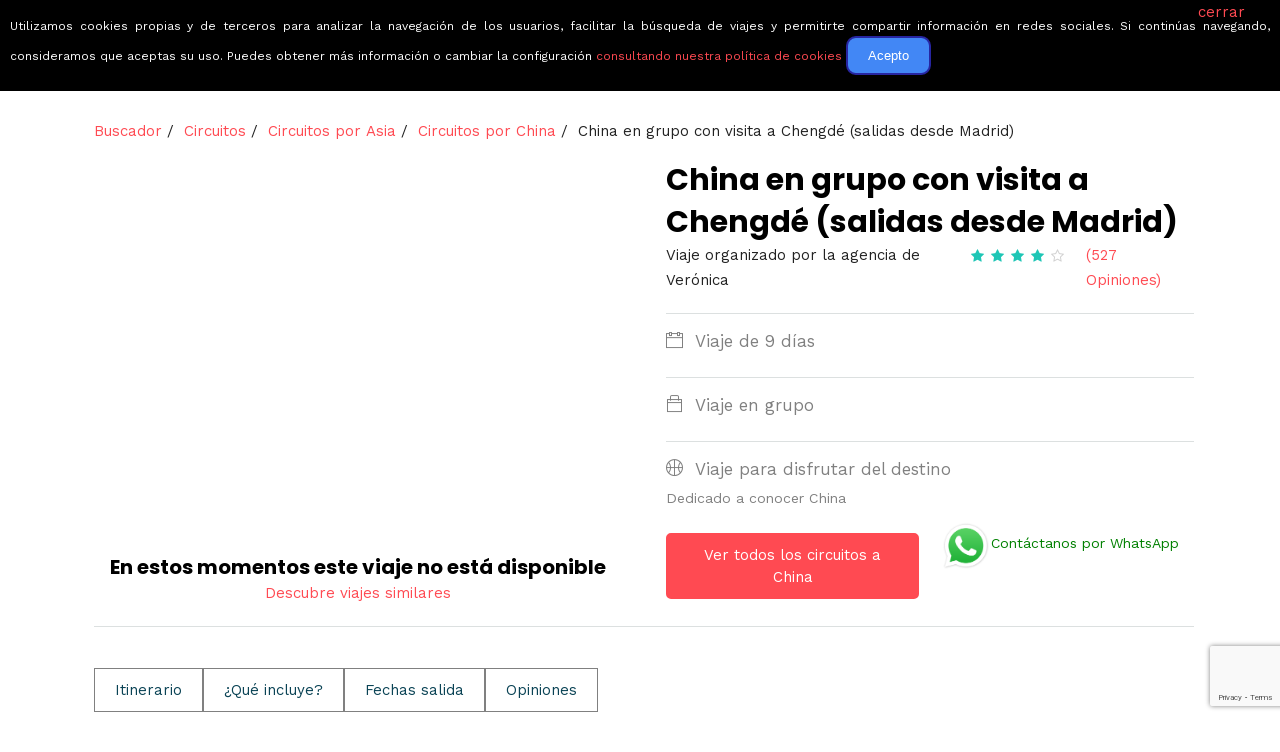

--- FILE ---
content_type: text/html; charset=UTF-8
request_url: https://www.buscounviaje.com/ficha/china-en-grupo-con-visita-a-chengde-salidas-desde-madrid-287009
body_size: 15936
content:

<!DOCTYPE html>
<html xmlns="http://www.w3.org/1999/xhtml" xml:lang="es" lang="es" data-menu="leftalign">
<head>

    <meta http-equiv="content-type" content=”text/html; charset=UTF-8″/>
                <title>China en grupo con visita a Chengdé (salidas desde Madrid)</title>
            <link rel="canonical" href="https://www.buscounviaje.com/ficha/china-en-grupo-con-visita-a-chengde-salidas-desde-madrid-287009"/>
        <!-- Google Tag Manager -->
<script>(function(w,d,s,l,i){w[l]=w[l]||[];w[l].push({'gtm.start':
  new Date().getTime(),event:'gtm.js'});var f=d.getElementsByTagName(s)[0],
  j=d.createElement(s),dl=l!='dataLayer'?'&l='+l:'';j.async=true;j.src=
  'https://www.googletagmanager.com/gtm.js?id='+i+dl;f.parentNode.insertBefore(j,f);
})(window,document,'script','dataLayer','GTM-T8L3H8B');</script>
<!-- End Google Tag Manager -->

    <!-- for Google -->
<meta name="description" content="China en grupo con visita a Chengdé (salidas desde Madrid). Infórmate directamente con la agencia que organiza este viaje a China, Pekín, Shanghái, Ciudades..." />

<!-- for Facebook -->
<meta property="fb:app_id" content="173019018454" />
<meta property="og:title" content="China en grupo con visita a Chengdé (salidas desde Madrid)" />
<meta property="og:type" content="website" />
<meta property="og:site_name" content="BuscoUnViaje.com" />
<meta property="og:url" content="https://www.buscounviaje.com/ficha/china-en-grupo-con-visita-a-chengde-salidas-desde-madrid-287009" />
<meta property="og:description" content="China en grupo con visita a Chengdé (salidas desde Madrid). Infórmate directamente con la agencia que organiza este viaje a China, Pekín, Shanghái, Ciudades..." />
<meta property="og:image" content="https://www.buscounviaje.com/fotos-tours/62/287009/palacio-verano-pekin.jpg" />

<!-- for Twitter -->
<meta name="twitter:card" content="summary" />
<meta name="twitter:title" content="China en grupo con visita a Chengdé (salidas desde Madrid)" />
<meta name="twitter:description" content="China en grupo con visita a Chengdé (salidas desde Madrid). Infórmate directamente con la agencia que organiza este viaje a China, Pekín, Shanghái, Ciudades..." />
<meta name="twitter:site" content="@buscounviaje">
<meta name="twitter:domain" content="https://www.buscounviaje.com/">    <link rel="shortcut icon" href="https://www.buscounviaje.com/img/maleta.png"/>
    <script type="text/javascript">
    (function (i, s, o, g, r, a, m) {
        i['GoogleAnalyticsObject'] = r;
        i[r] = i[r] || function () {
            (i[r].q = i[r].q || []).push(arguments)
        }, i[r].l = 1 * new Date();
        a = s.createElement(o),
            m = s.getElementsByTagName(o)[0];
        a.async = 1;
        a.src = g;
        m.parentNode.insertBefore(a, m)
    })(window, document, 'script', '//www.google-analytics.com/analytics.js', 'ga');
    ga('create', 'UA-10977568-1', {'cookieDomain': 'buscounviaje.com'});
    ga('require', 'linkid', 'linkid.js');
        ga('send', 'pageview', {'page': '/ficha/china-en-grupo-con-visita-a-chengde-salidas-desde-madrid-287009?agency=62_99m'});
    </script>
    <script type="application/ld+json">
[
{
  "@context":"http://schema.org",
  "@type":"Organization",
  "name":"BuscoUnViaje.com",
  "description":"BuscoUnViaje.com selecciona las mejores agencias para cada destino y sus mejores viajes organizados. Compara fácilmente circuitos y solicita presupuesto sin compromiso para tours en grupo o itinerarios personalizados.",
  "url":"https://www.buscounviaje.com",
  "logo":"https://www.buscounviaje.com/img/busco-un-viaje-md-logo.png",
  "sameAs":["https://www.facebook.com/buscounviaje","https://twitter.com/buscounviaje"],
  "alternateName":"BuscoUnViaje"
}]
</script>

    <meta name="viewport" content="width=device-width, initial-scale=1, maximum-scale=5"/>
    <meta name="format-detection" content="telephone=no">

    <link rel="preload" href="https://www.buscounviaje.com/themeforest/css/pack-themeforest.a7a5661d5ea836374f115377ab54fa6a.css" as="style" onload="this.onload=null;this.rel='stylesheet'" />
    <link rel="preload" href="https://www.buscounviaje.com/css2/pack-css2.6d7f0fb097a63ada5b8789a6027620cf.css" as="style" onload="this.onload=null;this.rel='stylesheet'" />
    <link rel="preload" href="https://www.buscounviaje.com/slick/pack-slick.fc74ac0c6d51e34045f7f5cbc30a35bd.css" as="style" onload="this.onload=null;this.rel='stylesheet'" />
    <link rel="preload" href="https://www.buscounviaje.com/air-datepicker-master/dist/css/datepicker.min.css" as="style" onload="this.onload=null;this.rel='stylesheet'" />
    <link rel="preload" href="https://www.buscounviaje.com/themeforest/css/custom_css.min.css" as="style" onload="this.onload=null;this.rel='stylesheet'" />

    <noscript>
        <link rel="preload" href="https://www.buscounviaje.com/themeforest/css/pack-themeforest.a7a5661d5ea836374f115377ab54fa6a.css" />
        <link rel="preload" href="https://www.buscounviaje.com/css2/pack-css2.6d7f0fb097a63ada5b8789a6027620cf.css" />
        <link rel="preload" href="https://www.buscounviaje.com/slick/pack-slick.fc74ac0c6d51e34045f7f5cbc30a35bd.css" />
        <link rel="preload" href="https://www.buscounviaje.com/air-datepicker-master/dist/css/datepicker.min.css" />
        <link rel="preload" href="https://www.buscounviaje.com/themeforest/css/custom_css.min.css" />
    </noscript>

        <link rel="stylesheet" href="https://www.buscounviaje.com/wizard_magic_step/css/wizard-magic-step.css">
    <link rel="preload" href="https://www.buscounviaje.com/themeforest/css/modal-help.css" as="style" onload="this.onload=null;this.rel='stylesheet'" />
    <link rel="preload" href="https://www.buscounviaje.com/css2/jssocials.css" as="style" onload="this.onload=null;this.rel='stylesheet'" />
    <link rel="preload" href="https://www.buscounviaje.com/css2/jssocials-theme-flat.css" as="style" onload="this.onload=null;this.rel='stylesheet'" />
    <link rel="preload" href="https://www.buscounviaje.com/carrousel-jquery/css/carrousel.min.css" as="style" onload="this.onload=null;this.rel='stylesheet'" />
    <link rel="preload" href='https://www.buscounviaje.com/fullcalendar/packages/core/main.min.css' as="style" onload="this.onload=null;this.rel='stylesheet'" />
    <link rel="preload" href='https://www.buscounviaje.com/fullcalendar/packages/daygrid/main.min.css' as="style" onload="this.onload=null;this.rel='stylesheet'" />
    <link rel="stylesheet" href="https://www.buscounviaje.com/themeforest/css/amedida/amedida.445d082c8cd99d00015806d1c558d767.min.css">
    <link rel="stylesheet" href="https://www.buscounviaje.com/themeforest/css/tour/tour.746e14fa4fe388e92f913b636d8c393e.min.css">

    <noscript>
        <link rel="stylesheet" href="https://www.buscounviaje.com/wizard_magic_step/css/wizard-magic-step.css" />
        <link rel="stylesheet" href="https://www.buscounviaje.com/themeforest/css/modal-help.css" />
        <link rel="stylesheet" href="https://www.buscounviaje.com/css2/jssocials.css" />
        <link rel="stylesheet" href="https://www.buscounviaje.com/css2/jssocials-theme-flat.css" />
        <link rel="stylesheet" href="https://www.buscounviaje.com/carrousel-jquery/css/carrousel.min.css" />
        <link rel="stylesheet" href='https://www.buscounviaje.com/fullcalendar/packages/core/main.min.css' />
        <link rel="stylesheet" href='https://www.buscounviaje.com/fullcalendar/packages/daygrid/main.min.css' />
    </noscript>

    <link rel='stylesheet'
          href='https://fonts.googleapis.com/css?family=Work+Sans%3A700%2C700%2C700%2C700%2C700%2C100%2C200%2C300%2Cregular%2C500%2C600%2C700%2C800%2C900%7CPoppins%3A700%2C700%2C700%2C700%2C700%2C100%2C100italic%2C200%2C200italic%2C300%2C300italic%2Cregular%2Citalic%2C500%2C500italic%2C600%2C600italic%2C700%2C700italic%2C800%2C800italic%2C900%2C900italic&#038;subset'
          type='text/css' media='all'/>

</head>

<body class="home page-template-default page page-id-3102 woocommerce-no-js ppb_enable" >

<input type="hidden" id="pp_menu_layout" name="pp_menu_layout" value="leftalign"/>
<input type="hidden" id="pp_enable_right_click" name="pp_enable_right_click" value=""/>
<input type="hidden" id="pp_enable_dragging" name="pp_enable_dragging" value=""/>
<input type="hidden" id="pp_image_path" name="pp_image_path" value="images/"/>
<input type="hidden" id="pp_homepage_url" name="pp_homepage_url" value="index.html"/>
<input type="hidden" id="pp_fixed_menu" name="pp_fixed_menu" value="1"/>
<input type="hidden" id="tg_smart_fixed_menu" name="tg_smart_fixed_menu" value="1"/>
<input type="hidden" id="tg_sidebar_sticky" name="tg_sidebar_sticky" value="1"/>
<input type="hidden" id="pp_topbar" name="pp_topbar" value="0"/>
<input type="hidden" id="post_client_column" name="post_client_column" value="4"/>
<input type="hidden" id="pp_back" name="pp_back" value="Atrás"/>
<input type="hidden" id="pp_page_title_img_blur" name="pp_page_title_img_blur" value=""/>
<input type="hidden" id="tg_portfolio_filterable_link" name="tg_portfolio_filterable_link" value=""/>
<input type="hidden" id="tg_flow_enable_reflection" name="tg_flow_enable_reflection" value=""/>
<input type="hidden" id="tg_lightbox_skin" name="tg_lightbox_skin" value="metro-black"/>
<input type="hidden" id="tg_lightbox_thumbnails" name="tg_lightbox_thumbnails" value="horizontal"/>
<input type="hidden" id="tg_lightbox_thumbnails_display" name="tg_lightbox_thumbnails_display" value="1"/>
<input type="hidden" id="tg_lightbox_opacity" name="tg_lightbox_opacity" value="0.8"/>
<input type="hidden" id="tg_sidemenu_overlay_effect" name="tg_sidemenu_overlay_effect" value="blur"/>
<input type="hidden" id="tg_live_builder" name="tg_live_builder" value="0"/>
<input type="hidden" id="pp_footer_style" name="pp_footer_style" value="3"/>

<!-- Begin mobile menu -->
<a id="close_mobile_menu" href="javascript:;"></a>

<div class="mobile_menu_wrapper">
    <a id="mobile_menu_close" href="javascript:" class="button"><span class="ti-close"></span></a>
    <div class="mobile_menu_content">
        <div class="menu-main-menu-container">
            <ul id="mobile_main_menu" class="mobile_main_nav">
                <li class="menu-item current-menu-item menu-item-has-children arrow">
    <a href="#">Circuitos</a>
    <ul class="sub-menu">
        <li class="menu-item menu-item-home current-menu-item">
            <a href="https://www.buscounviaje.com/circuitos">Mundo</a>
        </li>
        <li class="menu-item arrow">
            <a href="#">Europa</a>
            <ul class="sub-menu">
                <li class="menu-item">
                    <a href="https://www.buscounviaje.com/circuitos/europa">Toda europa</a>
                </li>
                <li class="menu-item">
                    <a href="https://www.buscounviaje.com/circuitos/noruega-no">Noruega</a>
                </li>
                <li class="menu-item">
                    <a href="https://www.buscounviaje.com/circuitos/islandia-is">Islandia</a>
                </li>
                <li class="menu-item">
                    <a href="https://www.buscounviaje.com/circuitos/rusia-ru">Rusia</a>
                </li>
                <li class="menu-item">
                    <a href="https://www.buscounviaje.com/circuitos/turquia-tr">Turquia</a>
                </li>
                <li class="menu-item">
                    <a href="https://www.buscounviaje.com/circuitos/italia-it">Italia</a>
                </li>
            </ul>
        </li>
        <li class="menu-item arrow">
            <a href="#">América</a>
            <ul class="sub-menu">
                <li class="menu-item">
                    <a href="https://www.buscounviaje.com/circuitos/america">Toda américa</a>
                </li>
                <li class="menu-item">
                    <a href="https://www.buscounviaje.com/circuitos/estados-unidos-us">EEUU</a>
                </li>
                <li class="menu-item">
                    <a href="https://www.buscounviaje.com/circuitos/canada-ca">Canadá</a>
                </li>
                <li class="menu-item">
                    <a href="https://www.buscounviaje.com/circuitos/cuba-cu">Cuba</a>
                </li>
                <li class="menu-item">
                    <a href="https://www.buscounviaje.com/circuitos/argentina-ar">Argentina</a>
                </li>
                <li class="menu-item">
                    <a href="https://www.buscounviaje.com/circuitos/peru-pe">Perú</a>
                </li>
            </ul>
        </li>
        <li class="menu-item arrow">
            <a href="#">África</a>
            <ul class="sub-menu">
                <li class="menu-item">
                    <a href="https://www.buscounviaje.com/circuitos/africa">Toda áfrica</a>
                </li>
                <li class="menu-item">
                    <a href="https://www.buscounviaje.com/circuitos/marruecos-ma">Marruecos</a>
                </li>
                <li class="menu-item">
                    <a href="https://www.buscounviaje.com/circuitos/tanzania-tz">Tanzania</a>
                </li>
                <li class="menu-item">
                    <a href="https://www.buscounviaje.com/circuitos/kenia-ke">Kenia</a>
                </li>
                <li class="menu-item">
                    <a href="https://www.buscounviaje.com/circuitos/sudafrica-za">Sudáfrica</a>
                </li>
            </ul>
        </li>
        <li class="menu-item arrow">
            <a href="#">Asia</a>
            <ul class="sub-menu">
                <li class="menu-item">
                    <a href="https://www.buscounviaje.com/circuitos/asia">Toda asia</a>
                </li>
                <li class="menu-item">
                    <a href="https://www.buscounviaje.com/circuitos/japon-jp">Japón</a>
                </li>
                <li class="menu-item">
                    <a href="https://www.buscounviaje.com/circuitos/jordania-jo">Jordania</a>
                </li>
                <li class="menu-item">
                    <a href="https://www.buscounviaje.com/circuitos/india-in">India</a>
                </li>
                <li class="menu-item">
                    <a href="https://www.buscounviaje.com/circuitos/vietnam-vn">Vietnam</a>
                </li>
            </ul>
        </li>
        <li class="menu-item arrow">
            <a href="#">Oceanía</a>
            <ul class="sub-menu">
                <li class="menu-item">
                    <a href="https://www.buscounviaje.com/circuitos/oceania">Toda oceanía</a>
                </li>
                <li class="menu-item">
                    <a href="https://www.buscounviaje.com/circuitos/australia-au">Autralia</a>
                </li>
                <li class="menu-item">
                    <a href="https://www.buscounviaje.com/circuitos/nueva-zelanda-nz">Nueva zelanda</a>
                </li>
            </ul>
        </li>
    </ul>
</li> <li class="menu-item menu-item-has-children arrow">
    <a href="#">Guías de viaje</a>
    <ul class="sub-menu">
        <li class="menu-item menu-item-home current-menu-item">
            <a href="https://www.buscounviaje.com/guia-viaje">Mundo</a>
        </li>
        <li class="menu-item arrow">
            <a href="#">Europa</a>
            <ul class="sub-menu">
                <li class="menu-item">
                    <a href="https://www.buscounviaje.com/guia-viaje/europa">Toda europa</a>
                </li>
                <li class="menu-item">
                    <a href="https://www.buscounviaje.com/viajes/noruega-no">Noruega</a>
                </li>
                <li class="menu-item">
                    <a href="https://www.buscounviaje.com/viajes/islandia-is">Islandia</a>
                </li>
                <li class="menu-item">
                    <a href="https://www.buscounviaje.com/viajes/rusia-ru">Rusia</a>
                </li>
                <li class="menu-item">
                    <a href="https://www.buscounviaje.com/viajes/turquia-tr">Turquia</a>
                </li>
                <li class="menu-item">
                    <a href="https://www.buscounviaje.com/viajes/italia-it">Italia</a>
                </li>
            </ul>
        </li>
        <li class="menu-item arrow">
            <a href="#">América</a>
            <ul class="sub-menu">
                <li class="menu-item">
                    <a href="https://www.buscounviaje.com/guia-viaje/america">Toda américa</a>
                </li>
                <li class="menu-item">
                    <a href="https://www.buscounviaje.com/viajes/estados-unidos-us">EEUU</a>
                </li>
                <li class="menu-item">
                    <a href="https://www.buscounviaje.com/viajes/canada-ca">Canadá</a>
                </li>
                <li class="menu-item">
                    <a href="https://www.buscounviaje.com/viajes/cuba-cu">Cuba</a>
                </li>
                <li class="menu-item">
                    <a href="https://www.buscounviaje.com/viajes/argentina-ar">Argentina</a>
                </li>
                <li class="menu-item">
                    <a href="https://www.buscounviaje.com/viajes/peru-pe">Perú</a>
                </li>
            </ul>
        </li>
        <li class="menu-item arrow">
            <a href="#">África</a>
            <ul class="sub-menu">
                <li class="menu-item">
                    <a href="https://www.buscounviaje.com/guia-viaje/africa">Toda áfrica</a>
                </li>
                <li class="menu-item">
                    <a href="https://www.buscounviaje.com/viajes/marruecos-ma">Marruecos</a>
                </li>
                <li class="menu-item">
                    <a href="https://www.buscounviaje.com/viajes/tanzania-tz">Tanzania</a>
                </li>
                <li class="menu-item">
                    <a href="https://www.buscounviaje.com/viajes/kenia-ke">Kenia</a>
                </li>
                <li class="menu-item">
                    <a href="https://www.buscounviaje.com/viajes/sudafrica-za">Sudáfrica</a>
                </li>
            </ul>
        </li>
        <li class="menu-item arrow">
            <a href="#">Asia</a>
            <ul class="sub-menu">
                <li class="menu-item">
                    <a href="https://www.buscounviaje.com/guia-viaje/asia">Toda asia</a>
                </li>
                <li class="menu-item">
                    <a href="https://www.buscounviaje.com/viajes/japon-jp">Japón</a>
                </li>
                <li class="menu-item">
                    <a href="https://www.buscounviaje.com/viajes/jordania-jo">Jordania</a>
                </li>
                <li class="menu-item">
                    <a href="https://www.buscounviaje.com/viajes/india-in">India</a>
                </li>
                <li class="menu-item">
                    <a href="https://www.buscounviaje.com/viajes/vietnam-vn">Vietnam</a>
                </li>
            </ul>
        </li>
        <li class="menu-item arrow">
            <a href="#">Oceanía</a>
            <ul class="sub-menu">
                <li class="menu-item">
                    <a href="https://www.buscounviaje.com/guia-viaje/oceania">Toda oceanía</a>
                </li>
                <li class="menu-item">
                    <a href="https://www.buscounviaje.com/viajes/australia-au">Autralia</a>
                </li>
                <li class="menu-item">
                    <a href="https://www.buscounviaje.com/viajes/nueva-zelanda-nz">Nueva zelanda</a>
                </li>
            </ul>
        </li>
    </ul>
</li> <li class="menu-item menu-item-has-children arrow">
    <a href="#">Ofertas</a>
    <ul class="sub-menu">
        <li class="menu-item menu-item-has-children">
            <a href="https://www.buscounviaje.com/ofertas">Todas</a>
        </li>
        <li class="menu-item menu-item-has-children">
            <a href="https://www.buscounviaje.com/ofertas/viajes-en-grupo">En grupo</a>
        </li>
        <li class="menu-item menu-item-has-children">
            <a href="https://www.buscounviaje.com/ofertas/viajes-en-familia">En familia</a>
        </li>
        <li class="menu-item menu-item-has-children">
            <a href="https://www.buscounviaje.com/tours/viajes-culturales">Culturales</a>
        </li>
        <li class="menu-item menu-item-has-children">
            <a href="https://www.buscounviaje.com/ofertas/viajes-con-descuento">Con descuento</a>
        </li>
    </ul>
</li> <li class="menu-item menu-item-has-children arrow">
    <a href="https://www.buscounviaje.com/blog/">Blog</a>
    <ul class="sub-menu">
        <li class="menu-item">
            <a href="https://www.buscounviaje.com/blog/category/emociones-viajeras/">Emociones viajeras</a>
        </li>
        <li class="menu-item">
            <a href="https://www.buscounviaje.com/blog/category/mejores-destinos/">Mejores destinos</a>
        </li>
        <li class="menu-item">
            <a href="https://www.buscounviaje.com/blog/category/mejores-viajes/">Mejores viajes</a>
        </li>
        <li class="menu-item">
            <a href="https://www.buscounviaje.com/blog/category/consejos-trucos-viaje/">Consejos de viajes</a>
        </li>
    </ul>
</li> <li class="menu-item">
    <a href="https://www.buscounviaje.com/nosotros/quienes-somos">Quiénes somos</a>
</li>
            </ul>
        </div>
        <!-- End side menu sidebar -->
        <div class="social_wrapper">
            <ul>
    <li class="instagram"><a target="_blank" title="Instagram" href="https://www.instagram.com/buscounviaje/"><i class="fa fa-instagram"></i></a></li>
    <li class="linkedin"><a target="_blank" title="LinkedIn" href="https://www.linkedin.com/company/buscounviaje/"><i class="fa fa-linkedin"></i></a></li>
    <li class="pinterest"><a target="_blank" title="Pinterest" href="https://pinterest.es/buscounviaje/"><i class="fa fa-pinterest"></i></a></li>
    <li class="facebook"><a target="_blank" title="Facebook" href="https://www.facebook.com/buscounviaje"><i class="fa fa-facebook"></i></a></li>
    <li class="whatsapp">
        <a target="_blank" title="WhatsApp" href="https://wa.me/34623051059">
            <i class="fa fa-whatsapp"></i>
                    </a>
    </li>
                </ul>        </div>
    </div>
</div>
<!-- End mobile menu -->
<!-- Begin template wrapper -->
<div id="wrapper" class="hasbg transparent">
    <div class="header_style_wrapper">
        <!-- End top bar -->
        <div class="top_bar hasbg">
            <div class="standard_wrapper">
                <!-- Begin logo -->
                <div id="logo_wrapper">

                    <div id="logo_normal" class="logo_container">
    <div class="logo_align" itemprop="offers" itemtype="http://schema.org/Offer" itemscope>
                                    <div class="destination_color_heading">
                    <strong class="">China en grupo con visita...</strong>
                    &nbsp;&nbsp;&nbsp;
                </div>
                                        </div>
    <div class="button_noactive" id="nav_button_desktop">
                    <div><a href="/circuitos/china-cn" class="button">Ver todos los circuitos a China</a></div>
            </div>
</div>

<div id="logo_transparent" class="logo_container">
    <div class="logo_align">
        <a id="custom_logo_transparent" class="logo_wrapper default hidden" href="https://www.buscounviaje.com"
           style="margin-top: 0px; text-decoration: none">
            <picture>
                <source srcset="../../public_html/img/rsz_buscounviaje-logo-grande.webp" type="image/webp">
                <img id="slogan-img" src="../../public_html/img/rsz_buscounviaje-logo-grande.png" alt=""
                     width="190">
            </picture>
            <span id="slogan" class="slogan slogan-navbar ">Viajes que emocionan</span>
        </a>
    </div>
</div>
<!-- End logo -->
                    <div id="menu_wrapper">
    <div id="nav_wrapper">
        <div class="nav_wrapper_inner">
            <div id="menu_border_wrapper">
                <div class="menu-main-menu-container">
                    <ul id="main_menu" class="nav">
                        <li class="menu-item current-menu-item menu-item-has-children arrow">
    <a href="#">Circuitos</a>
    <ul class="sub-menu">
        <li class="menu-item menu-item-home current-menu-item">
            <a href="https://www.buscounviaje.com/circuitos">Mundo</a>
        </li>
        <li class="menu-item arrow">
            <a href="#">Europa</a>
            <ul class="sub-menu">
                <li class="menu-item">
                    <a href="https://www.buscounviaje.com/circuitos/europa">Toda europa</a>
                </li>
                <li class="menu-item">
                    <a href="https://www.buscounviaje.com/circuitos/noruega-no">Noruega</a>
                </li>
                <li class="menu-item">
                    <a href="https://www.buscounviaje.com/circuitos/islandia-is">Islandia</a>
                </li>
                <li class="menu-item">
                    <a href="https://www.buscounviaje.com/circuitos/rusia-ru">Rusia</a>
                </li>
                <li class="menu-item">
                    <a href="https://www.buscounviaje.com/circuitos/turquia-tr">Turquia</a>
                </li>
                <li class="menu-item">
                    <a href="https://www.buscounviaje.com/circuitos/italia-it">Italia</a>
                </li>
            </ul>
        </li>
        <li class="menu-item arrow">
            <a href="#">América</a>
            <ul class="sub-menu">
                <li class="menu-item">
                    <a href="https://www.buscounviaje.com/circuitos/america">Toda américa</a>
                </li>
                <li class="menu-item">
                    <a href="https://www.buscounviaje.com/circuitos/estados-unidos-us">EEUU</a>
                </li>
                <li class="menu-item">
                    <a href="https://www.buscounviaje.com/circuitos/canada-ca">Canadá</a>
                </li>
                <li class="menu-item">
                    <a href="https://www.buscounviaje.com/circuitos/cuba-cu">Cuba</a>
                </li>
                <li class="menu-item">
                    <a href="https://www.buscounviaje.com/circuitos/argentina-ar">Argentina</a>
                </li>
                <li class="menu-item">
                    <a href="https://www.buscounviaje.com/circuitos/peru-pe">Perú</a>
                </li>
            </ul>
        </li>
        <li class="menu-item arrow">
            <a href="#">África</a>
            <ul class="sub-menu">
                <li class="menu-item">
                    <a href="https://www.buscounviaje.com/circuitos/africa">Toda áfrica</a>
                </li>
                <li class="menu-item">
                    <a href="https://www.buscounviaje.com/circuitos/marruecos-ma">Marruecos</a>
                </li>
                <li class="menu-item">
                    <a href="https://www.buscounviaje.com/circuitos/tanzania-tz">Tanzania</a>
                </li>
                <li class="menu-item">
                    <a href="https://www.buscounviaje.com/circuitos/kenia-ke">Kenia</a>
                </li>
                <li class="menu-item">
                    <a href="https://www.buscounviaje.com/circuitos/sudafrica-za">Sudáfrica</a>
                </li>
            </ul>
        </li>
        <li class="menu-item arrow">
            <a href="#">Asia</a>
            <ul class="sub-menu">
                <li class="menu-item">
                    <a href="https://www.buscounviaje.com/circuitos/asia">Toda asia</a>
                </li>
                <li class="menu-item">
                    <a href="https://www.buscounviaje.com/circuitos/japon-jp">Japón</a>
                </li>
                <li class="menu-item">
                    <a href="https://www.buscounviaje.com/circuitos/jordania-jo">Jordania</a>
                </li>
                <li class="menu-item">
                    <a href="https://www.buscounviaje.com/circuitos/india-in">India</a>
                </li>
                <li class="menu-item">
                    <a href="https://www.buscounviaje.com/circuitos/vietnam-vn">Vietnam</a>
                </li>
            </ul>
        </li>
        <li class="menu-item arrow">
            <a href="#">Oceanía</a>
            <ul class="sub-menu">
                <li class="menu-item">
                    <a href="https://www.buscounviaje.com/circuitos/oceania">Toda oceanía</a>
                </li>
                <li class="menu-item">
                    <a href="https://www.buscounviaje.com/circuitos/australia-au">Autralia</a>
                </li>
                <li class="menu-item">
                    <a href="https://www.buscounviaje.com/circuitos/nueva-zelanda-nz">Nueva zelanda</a>
                </li>
            </ul>
        </li>
    </ul>
</li> <li class="menu-item menu-item-has-children arrow">
    <a href="#">Guías de viaje</a>
    <ul class="sub-menu">
        <li class="menu-item menu-item-home current-menu-item">
            <a href="https://www.buscounviaje.com/guia-viaje">Mundo</a>
        </li>
        <li class="menu-item arrow">
            <a href="#">Europa</a>
            <ul class="sub-menu">
                <li class="menu-item">
                    <a href="https://www.buscounviaje.com/guia-viaje/europa">Toda europa</a>
                </li>
                <li class="menu-item">
                    <a href="https://www.buscounviaje.com/viajes/noruega-no">Noruega</a>
                </li>
                <li class="menu-item">
                    <a href="https://www.buscounviaje.com/viajes/islandia-is">Islandia</a>
                </li>
                <li class="menu-item">
                    <a href="https://www.buscounviaje.com/viajes/rusia-ru">Rusia</a>
                </li>
                <li class="menu-item">
                    <a href="https://www.buscounviaje.com/viajes/turquia-tr">Turquia</a>
                </li>
                <li class="menu-item">
                    <a href="https://www.buscounviaje.com/viajes/italia-it">Italia</a>
                </li>
            </ul>
        </li>
        <li class="menu-item arrow">
            <a href="#">América</a>
            <ul class="sub-menu">
                <li class="menu-item">
                    <a href="https://www.buscounviaje.com/guia-viaje/america">Toda américa</a>
                </li>
                <li class="menu-item">
                    <a href="https://www.buscounviaje.com/viajes/estados-unidos-us">EEUU</a>
                </li>
                <li class="menu-item">
                    <a href="https://www.buscounviaje.com/viajes/canada-ca">Canadá</a>
                </li>
                <li class="menu-item">
                    <a href="https://www.buscounviaje.com/viajes/cuba-cu">Cuba</a>
                </li>
                <li class="menu-item">
                    <a href="https://www.buscounviaje.com/viajes/argentina-ar">Argentina</a>
                </li>
                <li class="menu-item">
                    <a href="https://www.buscounviaje.com/viajes/peru-pe">Perú</a>
                </li>
            </ul>
        </li>
        <li class="menu-item arrow">
            <a href="#">África</a>
            <ul class="sub-menu">
                <li class="menu-item">
                    <a href="https://www.buscounviaje.com/guia-viaje/africa">Toda áfrica</a>
                </li>
                <li class="menu-item">
                    <a href="https://www.buscounviaje.com/viajes/marruecos-ma">Marruecos</a>
                </li>
                <li class="menu-item">
                    <a href="https://www.buscounviaje.com/viajes/tanzania-tz">Tanzania</a>
                </li>
                <li class="menu-item">
                    <a href="https://www.buscounviaje.com/viajes/kenia-ke">Kenia</a>
                </li>
                <li class="menu-item">
                    <a href="https://www.buscounviaje.com/viajes/sudafrica-za">Sudáfrica</a>
                </li>
            </ul>
        </li>
        <li class="menu-item arrow">
            <a href="#">Asia</a>
            <ul class="sub-menu">
                <li class="menu-item">
                    <a href="https://www.buscounviaje.com/guia-viaje/asia">Toda asia</a>
                </li>
                <li class="menu-item">
                    <a href="https://www.buscounviaje.com/viajes/japon-jp">Japón</a>
                </li>
                <li class="menu-item">
                    <a href="https://www.buscounviaje.com/viajes/jordania-jo">Jordania</a>
                </li>
                <li class="menu-item">
                    <a href="https://www.buscounviaje.com/viajes/india-in">India</a>
                </li>
                <li class="menu-item">
                    <a href="https://www.buscounviaje.com/viajes/vietnam-vn">Vietnam</a>
                </li>
            </ul>
        </li>
        <li class="menu-item arrow">
            <a href="#">Oceanía</a>
            <ul class="sub-menu">
                <li class="menu-item">
                    <a href="https://www.buscounviaje.com/guia-viaje/oceania">Toda oceanía</a>
                </li>
                <li class="menu-item">
                    <a href="https://www.buscounviaje.com/viajes/australia-au">Autralia</a>
                </li>
                <li class="menu-item">
                    <a href="https://www.buscounviaje.com/viajes/nueva-zelanda-nz">Nueva zelanda</a>
                </li>
            </ul>
        </li>
    </ul>
</li> <li class="menu-item menu-item-has-children arrow">
    <a href="#">Ofertas</a>
    <ul class="sub-menu">
        <li class="menu-item menu-item-has-children">
            <a href="https://www.buscounviaje.com/ofertas">Todas</a>
        </li>
        <li class="menu-item menu-item-has-children">
            <a href="https://www.buscounviaje.com/ofertas/viajes-en-grupo">En grupo</a>
        </li>
        <li class="menu-item menu-item-has-children">
            <a href="https://www.buscounviaje.com/ofertas/viajes-en-familia">En familia</a>
        </li>
        <li class="menu-item menu-item-has-children">
            <a href="https://www.buscounviaje.com/tours/viajes-culturales">Culturales</a>
        </li>
        <li class="menu-item menu-item-has-children">
            <a href="https://www.buscounviaje.com/ofertas/viajes-con-descuento">Con descuento</a>
        </li>
    </ul>
</li> <li class="menu-item menu-item-has-children arrow">
    <a href="https://www.buscounviaje.com/blog/">Blog</a>
    <ul class="sub-menu">
        <li class="menu-item">
            <a href="https://www.buscounviaje.com/blog/category/emociones-viajeras/">Emociones viajeras</a>
        </li>
        <li class="menu-item">
            <a href="https://www.buscounviaje.com/blog/category/mejores-destinos/">Mejores destinos</a>
        </li>
        <li class="menu-item">
            <a href="https://www.buscounviaje.com/blog/category/mejores-viajes/">Mejores viajes</a>
        </li>
        <li class="menu-item">
            <a href="https://www.buscounviaje.com/blog/category/consejos-trucos-viaje/">Consejos de viajes</a>
        </li>
    </ul>
</li> <li class="menu-item">
    <a href="https://www.buscounviaje.com/nosotros/quienes-somos">Quiénes somos</a>
</li>
                    </ul>
                </div>
            </div>
        </div>
        <!-- Begin right corner buttons -->
        <div id="logo_right_button">
            <!-- Begin side menu -->
            <a href="javascript:;" id="mobile_nav_icon"><span class="ti-menu"></span></a>
            <!-- End side menu -->
        </div>
        <!-- End right corner buttons -->
    </div>
    <!-- End main nav -->
</div>
                </div>
            </div>
        </div>
    </div>

    
    <div id="page_content_wrapper" class="hasbg" style="margin-top: 100px">
        <div class="inner">
            <div class="inner_wrapper nopadding">
                <div class="one">
                    <!-- Google Tag Manager (noscript) -->
<noscript><iframe src="https://www.googletagmanager.com/ns.html?id=GTM-T8L3H8B"
                  height="0" width="0" style="display:none;visibility:hidden"></iframe></noscript>
<!-- End Google Tag Manager (noscript) -->                    <div class="content" itemscope itemtype="http://schema.org/TouristTrip ">
                        <div class="one">
                            <ul class="breadcrumb" itemscope itemtype="http://schema.org/BreadcrumbList">
                                <li itemprop="itemListElement" itemscope itemtype="https://schema.org/ListItem">
                                    <a itemprop="item" title="Buscador de viajes" href="https://www.buscounviaje.com">
                                        <span itemprop="name">Buscador</span>
                                    </a>
                                    <meta itemprop="position" content="1">
                                    <span class="divider"> / </span>
                                </li>
                                <li itemprop="itemListElement" itemscope itemtype="http://schema.org/ListItem">
                                    <a itemprop="item" itemscope itemtype="https://schema.org/WebPage" itemid="https://www.buscounviaje.com/circuitos" title="Circuitos" href="https://www.buscounviaje.com/circuitos">
                                        <span itemprop="name">&nbsp Circuitos</span>
                                    </a>
                                    <meta itemprop="position" content="2">
                                    <span class="divider"> / </span>
                                </li>
                                                                    <li itemprop="itemListElement" itemscope itemtype="http://schema.org/ListItem">
                                        <a itemprop="item" itemscope itemtype="https://schema.org/WebPage" itemid="https://www.buscounviaje.com/circuitos/asia" title="Circuitos por Asia" href="https://www.buscounviaje.com/circuitos/asia">
                                            <span itemprop="name">&nbsp Circuitos por Asia</span>
                                        </a>
                                        <meta itemprop="position" content="3">
                                        <span class="divider"> / </span>
                                    </li>
                                                                                                    <li itemprop="itemListElement" itemscope itemtype="http://schema.org/ListItem">
                                        <a itemprop="item" itemscope itemtype="https://schema.org/WebPage" itemid="https://www.buscounviaje.com/circuitos/china-cn" title="Circuitos por China" href="https://www.buscounviaje.com/circuitos/china-cn">
                                            <span itemprop="name">&nbsp Circuitos por China</span>
                                        </a>
                                        <meta itemprop="position" content="4">
                                        <span class="divider"> / </span>
                                    </li>
                                                                            <li itemprop="itemListElement" itemscope itemtype="http://schema.org/ListItem" class="active">
                                            <span itemprop="name">&nbsp China en grupo con visita a Chengdé (salidas desde Madrid)</span>
                                            <meta itemprop="position" content="5">
                                        </li>
                                                                                                </ul>
                        </div>

                                                <div class="one">
                            <div class="one_half">
                                                                        <div class="carrousel" style="display:none">
        <div class="carrousel-content">
                                                                                <div class="carrousel-item">
                                        <img itemprop="image" src="/fotos-tours/62/287009/lar/palacio-verano-pekin.jpg" />
                </div>
                                                                                <div class="carrousel-item">
                                        <img itemprop="image" src="/fotos-tours/62/287009/lar/chengde-china.jpg" />
                </div>
                                                                                <div class="carrousel-item">
                                        <img itemprop="image" src="/fotos-tours/62/287009/lar/ciudad-prohibida-pekin.jpg" />
                </div>
                                                                                <div class="carrousel-item">
                                        <img itemprop="image" src="/fotos-tours/62/287009/lar/barco-marmol-shanghai.jpg" />
                </div>
                                                                                <div class="carrousel-item">
                                        <img itemprop="image" src="/fotos-tours/62/287009/lar/shanghai-noche.jpg" />
                </div>
                                                                                <div class="carrousel-item">
                                        <img itemprop="image" src="/fotos-tours/62/287009/lar/shanghai-rio.jpg" />
                </div>
                    </div>
    </div><!--carousel-->
                                                            </div>
                            <div class="one_half last">
                                                                    <div class="one">
    <div class="row">
        <div class="span12">
            <h1 itemprop="name" class="h1tourTitle">China en grupo con visita a Chengdé (salidas desde Madrid)</h1>
        </div>
        <div class="agency-spects">
                            Viaje organizado por la agencia de Verónica
                                        <span >
                        <div class="br-theme-fontawesome-stars-o">
      <p class="br-widget">
                  <a href="#opinion-zone" class="br-selected"></a>
                  <a href="#opinion-zone" class="br-selected"></a>
                  <a href="#opinion-zone" class="br-selected"></a>
                  <a href="#opinion-zone" class="br-selected"></a>
                  <a href="#opinion-zone" ></a>
              </p>
  </div>
                    <meta itemprop="ratingValue" content="4" />
                    <meta itemprop="reviewCount" content="527" />
                </span>
                                        <span><a href="#opinion-zone">(527 Opiniones)</a></span>
                    </div>
    </div>
</div>


<div class="one mt-2 disabled-zone">
    <hr>
    <p class="description-tour">
        <span class="icons-sized"><i class="ti-calendar"></i></span>
        &nbsp;Viaje de 9 días
    </p>
    <hr>
    <p class="description-tour">
        <span itemprop="touristType" class="icons-sized"><i class="ti-bag"></i></span>
        &nbsp;Viaje en grupo
        <br>
            </p>
    <hr>
    <p class="description-tour"><span class="icons-sized"><i class="ti-basketball"></i></span>
        &nbsp;Viaje para disfrutar del destino
        <br>

                    <small itemprop="touristType" class="secondary">Dedicado a conocer China</small>
            </p>
</div>                                                            </div>
                        </div>

                                                <div class="one">
                            <div class="one_half">
                                <div id="ficha-aside" class="border-bottom-blue">
                                                                                                                                                                                            <div class="one mt-2 mb-2 text-center">
    <h4 class="header">En estos momentos este viaje no está disponible</h4>
    <a rel="nofollow" href="#similares"> Descubre viajes similares</a>
</div>                                                                    </div>
                            </div>
                            <div class="one_half last">
                                <div class="one">
                                    <div class="one_half">
                                                                                                                            <a href="/circuitos/china-cn" class="button">Ver todos los circuitos a China</a></p>
                                                                            </div>
                                    <div class="one_half last">
                                        <div class="whatsapp_contact">
                                            <a href="https://wa.me/34623051059" target="_blank" rel="noopener noreferrer">
                                                <img src="/images/WhatsApp.svg.webp" alt="WhatsApp" width="50px">
                                            </a>
                                            <p><span>Contáctanos por WhatsApp</span></p>
                                        </div>
                                    </div>
                                </row>
                            </div>
                        </div>
                        <hr>

                                                <div class="one">
                            <ul class="btns-menu-sup">
                                <li class="btn-list-sup">
                                    <a href="#itinerary-zone">Itinerario</a>
                                </li>
                                <li class="btn-list-sup">
                                    <a href="#includedZone">¿Qué incluye?</a>
                                </li>
                                <li class="btn-list-sup">
                                    <a href="#out-zone">Fechas salida</a>
                                </li>
                                <li class="btn-list-sup">
                                    <a href="#opinion-zone">Opiniones</a>
                                </li>
                            </ul>
                        </div>

                        <!-- Begin description -->
                        <div class="one">
                            <div class="row">
                                                                <div class="span8">
                                    <article>
                                        <div>
                                            <p itemprop="description"><strong>China en grupo con visita a Chengdé (salidas desde Madrid)</strong>
                                                                                                    <p>Si siempre has querido conocer China, no te lo pienses m&aacute;s. Te ofrecemos un viaje en grupo impresionante por los puntos m&aacute;s interesantes de las dos ciudades m&aacute;s relevantes de China (Pek&iacute;n y Shanghai). El viaje, adem&aacute;s, incluye la visita a Chengd&eacute; (el peque&ntilde;o Tibet) por un precio incre&iacute;ble que incluye vuelos, alojamiento y visitas con gu&iacute;a espa&ntilde;ol.&nbsp;</p>
                                                                                            </p>
                                        </div>
                                    </article>
                                </div>
                            </div>
                        </div> <!-- End description -->

                        <!-- Begin tabs -->
                        <div class="one">
                            <div class="row">
                                <div class="ficha-content tab-tour" id="itinerario" >
	    <div id="itinerary-zone" class="mt-2 one">

        <h2>Itinerario y detalles</h2>

                            <div class="one">
                <div class="pp_accordion has_icon ui-accordion ui-widget ui-helper-reset collapse-itinerary" role="tablist" data-toggle="collapseItinerary">
                    <h3 class="ui-accordion-header ui-state-default ui-accordion-header-active ui-state-active ui-corner-top ui-accordion-icons"
                        role="tab" id="ui-id-13" aria-controls="ui-id-14" aria-selected="true" aria-expanded="true"
                        tabindex="0"><span class="ui-accordion-header-icon ui-icon ui-icon-triangle-1-s"></span><a href="#">¿Qué
                            lugares visitarás durante este viaje?</a></h3>
                </div>
                <div id="collapseItinerary" class="panel-collapse in collapse" role="tabpanel" itemprop="itinerary"
                     aria-labelledby="headingItinerary">
                    <div class="panel-body">
                                                <div class="no-border">
                            <div class="city-departure">
                                <p>
                                    <strong class=" ">Ciudades
                                        de salida
                                    </strong>
                                </p>
                                                                    <div class="departure-noflights ">Madrid</div>
                                                            </div>
                            <p><strong>D&iacute;a 1. MAD-PEK</strong><br/>Salida desde Madrid por la ma&ntilde;ana.</p>

<p><strong>D&iacute;a 2. Llegada a Beijing</strong><br/>Al llegar a Beijing, nuestro gu&iacute;a nos estar&aacute; esperando en el&nbsp;aeropuerto. Tendremos tiempo libre para cambiar dinero y&nbsp;tomar un caf&eacute; si nos apetece. Por la ma&ntilde;ana visitaremos la&nbsp;Plaza de Tiananm&eacute;n, la plaza p&uacute;blica m&aacute;s grande en el&nbsp;mundo. Despu&eacute;s visitaremos la Ciudad Prohibida para ver lo&nbsp;que fue el Palacio Imperial desde la dinast&iacute;a Ming hasta el&nbsp;final de la dinast&iacute;a Qing, un periodo de m&aacute;s de 500 a&ntilde;os.&nbsp;Check-in en el hotel y tarde libre.</p>

<p><strong>D&iacute;a 3. Beijing (Desayuno Buffet, Comida)</strong><br/>Hoy visitaremos la Gran Muralla China (ticket del telef&eacute;rico no&nbsp;incluido), una de las Siete Maravillas del Mundo Moderno.&nbsp;Andaremos por sus caminos como anta&ntilde;o hicieron los emperadores chinos. Despu&eacute;s visitaremos el museo factor&iacute;a&nbsp;del jade, donde nos ense&ntilde;ar&aacute;n los diferentes tipos de jade y&nbsp;sus propiedades. Al volver a la ciudad disfrutaremos de un<br/>breve masaje de pies en un centro de medicina tradicional&nbsp;china donde aprenderemos c&oacute;mo, a trav&eacute;s de los pies, se&nbsp;pueden tratar muchas enfermedades. El resto de la tarde&nbsp;tendremos tiempo libre para pasear o ir de compras por la&nbsp;calle Wangfujing, una calle de obligada visita en Beijing.</p>

<p><strong>D&iacute;a 4. Beijing - Chengd&eacute; - Beijing (Desayuno Buffet)</strong><br/>Chengd&eacute; es tambi&eacute;n conocido como el &ldquo;Peque&ntilde;o T&iacute;bet&rdquo;&nbsp;porque en sus alrededores hay muchos templos y torres de&nbsp;arquitectura tibetana. Una vez hayamos desayunado&nbsp;cogeremos el autob&uacute;s a esta ciudad. En primer lugar&nbsp;visitaremos el centro de perlas y luego el Templo Putuo&nbsp;Zongcheng, que se construy&oacute; siguiendo el modelo del Palacio&nbsp;de Potala (T&iacute;bet). Por &uacute;ltimo, regresaremos a Beijing.</p>

<p><strong>D&iacute;a 5. Beijing - Tianj&iacute;n (Desayuno Buffet)</strong><br/>Por la ma&ntilde;ana cogeremos el autob&uacute;s a Tianj&iacute;n, la cuarta ciudad&nbsp;m&aacute;s grande de China tras Shangh&aacute;i, Beijing y Cant&oacute;n. Durante el&nbsp;siglo XIX Tianj&iacute;n fue un importante puerto comercial y la puerta&nbsp;de entrada a la capital del pa&iacute;s. Visitaremos las Cinco Grandes&nbsp;V&iacute;as, que son parte de la concesi&oacute;n brit&aacute;nica en 1860-1943, y la&nbsp;zona de la concesi&oacute;n italiana en 1901-1947. Asimismo<br/>visitaremos el Parque Jiefang y el Hotel Astor.</p>

<p><strong>D&iacute;a 6. Tianj&iacute;n - Beijing / Shangh&aacute;i (Desayuno Buffet)</strong><br/>Este d&iacute;a nos trasladaremos a Shangh&aacute;i, la ciudad m&aacute;s grande y&nbsp;moderna de China (autob&uacute;s de Tianj&iacute;n a Beijing, vuelo de Beijing&nbsp;a Shangh&aacute;i). Shangh&aacute;i est&aacute; dividida por el r&iacute;o Huangpu en dos<br/>partes. Al llegar, visitaremos el Bund (Waitan), que es el nombre&nbsp;que dieron los brit&aacute;nicos a la zona del malec&oacute;n de la ciudad de&nbsp;Shangh&aacute;i en la parte oeste, donde predomina el estilo<br/>arquitect&oacute;nico europeo. En la parte este la arquitectura es muy&nbsp;moderna e impresionante.</p>

<p><strong>D&iacute;a 7. Shangh&aacute;i (Desayuno Buffet)</strong><br/>Hoy visitaremos el &aacute;rea antigua de Shangh&aacute;i donde pasearemos&nbsp;por el casco antiguo (Chenghuangmiao). Iremos a la parte m&aacute;s&nbsp;moderna de Shangh&aacute;i: Xintiandi (antigua concesi&oacute;n francesa) y&nbsp;haremos una visita a la f&aacute;brica de seda. Por la tarde,&nbsp;terminaremos nuestra visita en la famosa calle Nanjing, la Gran&nbsp;V&iacute;a de Shangh&aacute;i.</p>

<p><strong>D&iacute;a 8. Shangh&aacute;i / Beijing (Desayuno Buffet)</strong><br/>D&iacute;a libre por nuestra cuenta para hacer compras de &uacute;ltima hora,&nbsp;pasear por la ciudad o visitar el Museo de Shangh&aacute;i. Por la tarde&nbsp;le acompa&ntilde;aremos al aeropuerto para coger el vuelo de regreso<br/>a casa.&nbsp;</p>

<p><strong>D&iacute;a 9. PEK-MAD</strong><br/>Tras hacer escala en Beijing embarcar&aacute; en el vuelo de regreso a&nbsp;Espa&ntilde;a de madrugada.<br/>Nota: El orden del itinerario mostrado es gen&eacute;rico con&nbsp;fines orientativos. Podr&iacute;a alterarse sin afectar a las&nbsp;visitas ni al contenido de las mismas.</p>
                        </div>
                                            </div>
                </div>
            </div>
        
        <div class="one">
            <!-- Begin included -->
    <div class="pp_accordion has_icon ui-accordion ui-widget ui-helper-reset collapse-itinerary" role="tablist"
         data-toggle="includedOrNot" id="includedZone">
        <h3 class="ui-accordion-header ui-state-default ui-accordion-header-active ui-state-active ui-corner-top ui-accordion-icons"
            role="tab" id="ui-id-13" aria-controls="ui-id-14" aria-selected="true" aria-expanded="true"
            tabindex="0"><span class="ui-accordion-header-icon ui-icon ui-icon-triangle-1-s"></span><a href="#">
                ¿Qué incluye el precio?
            </a></h3>
    </div>
    <div class="one" id="includedOrNot">
                            <div class="one_half">
                <dl>
                    <dt><i class="fa fa-check"></i>&nbsp; INCLUYE:</dt>
                    <ul>
<li>Vuelos internacionales y dom&eacute;sticos en clase turista</li>
</ul>
<ul>
<li>Alojamiento en hoteles de 4* y 5*</li>
</ul>
<ul>
<li>03 noches en Pekin en r&eacute;gimen de</li>
</ul>
<ul>
<li>alojamiento y desayuno + almuerzo sin bebidas</li>
</ul>
<ul>
<li>01 noche en Tianj&iacute;n en r&eacute;gimen de alojamiento y desayuno</li>
</ul>
<ul>
<li>02 noches en Shangh&aacute;i en r&eacute;gimen de alojamiento y desayuno</li>
</ul>
<ul>
<li>Gu&iacute;a de habla hispana durante las excursiones</li>
</ul>
<ul>
<li>Entradas, excursiones, traslados seg&uacute;n itinerario</li>
</ul>
<ul>
<li>Vuelos dom&eacute;sticos Pekin/Shanghai/Pekin con un derecho a una maleta de 15 kg</li>
</ul>
                                            <br/><p>En este viaje no hay opción de compartir habitación para viajeros que van solos.</p>
                                    </dl>
            </div>
                                    <div class="one_half last">
                <dl>
                    <dt><i class="fa fa-remove"></i>&nbsp; NO INCLUYE:</dt>
                    <ul>
<li>Cuota de servicios incluido propinas para gu&iacute;as, choferes, maleteros etc 10&euro; por persona y d&iacute;a total 70&euro; por persona de pago obligatorio</li>
</ul>
<ul>
<li>Visado a China (imprescindible ser tramitado antes de salir de viaje con antelaci&oacute;n 1 mes)</li>
</ul>
<ul>
<li>Excursiones que se ofrecen como opcionales</li>
</ul>
<ul>
<li>Cualquier cosa que no aparezca en el itinerario</li>
</ul>
                </dl>
                                                    <dl class="txt-clarifications mt-2">
                        <dt><i class="fa fa-euro"></i>&nbsp; SOBRE EL PRECIO: </dt>
                        <ul>
<li>Precios indicados por persona en base a habitaci&oacute;n doble.</li>
<li>Tasas a&eacute;reas a reconfirmar en el momento de la emisi&oacute;n de los billetes.</li>
<li>Los horarios de vuelos, incluso una vez confirmados, est&aacute;n sujetos a modificaciones. En caso de cambios el viajero ser&aacute; informado lo antes posible.</li>
<li>Puede haber suplementos por salida desde determinadas ciudades (suplemento por salida desde Barcelona: 60 &euro;)</li>
<li>Suplemento por habitaci&oacute;n individual: <strong>335&nbsp;&euro;</strong></li>
<li>Seguro de cancelaci&oacute;n y asistencia en viaje no incluido. Cons&uacute;ltanos si quieres vontratarlo.</li>
<li>Consulta posibilidad de recibir presupuesto sin vuelos si ya cuentas con los vuelos. </li>
<li>Consulta posibilidad de traslados desde otras ciudades</li>
<li>Precios sujetos a diposnibilidad de cupos a&eacute;reos.</li>
</ul>
                    </dl>
                            </div>
            </div>
        </div>

                <div class="one">
            <div class="pp_accordion has_icon ui-accordion ui-widget ui-helper-reset collapse-itinerary" role="tablist" data-toggle="collapseOne">
                <h3 class="ui-accordion-header ui-state-default ui-accordion-header-active ui-state-active ui-corner-top ui-accordion-icons"
                    role="tab" id="ui-id-13" aria-controls="ui-id-14" aria-selected="true" aria-expanded="true"
                    tabindex="0"><span class="ui-accordion-header-icon ui-icon ui-icon-triangle-1-e"></span><a href="#">
                        ¿Cómo es este viaje?</a></h3>
            </div>
            <div id="collapseOne" class="panel-collapse in collapse" role="tabpanel" aria-labelledby="headingOne">
                <div class="panel-body">
                    <p class="triptype-title triptype">Viaje en grupo</p>
                                        <p>Es un viaje en grupo abierto a cualquier persona que se quiera unir.</p>
                </div>
            </div>
        </div>

                
                <div class="one">
            <div class="pp_accordion has_icon ui-accordion ui-widget ui-helper-reset collapse-itinerary" role="tablist" data-toggle="collapseThree">
                <h3 class="ui-accordion-header ui-state-default ui-accordion-header-active ui-state-active ui-corner-top ui-accordion-icons"
                    role="tab" id="ui-id-13" aria-controls="ui-id-14" aria-selected="true" aria-expanded="true"
                    tabindex="0"><span class="ui-accordion-header-icon ui-icon ui-icon-triangle-1-e"></span><a href="#">
                        ¿Qué vas a hacer durante este viaje?
                    </a></h3>
            </div>
            <div id="collapseThree" class="panel-collapse in collapse" role="tabpanel" aria-labelledby="headingThree">
                <div class="panel-body">
                    <p class="activity-title activity0">Viaje para disfrutar del destino</p>
                                            Viaje donde se trata de conocer lo mejor posible el destino,
            sin centrarse en una actividad en concreto. Es el tipo de viaje indicado
            para alguien que quiere ir a un destino y ver sus mayores atracciones turísticas.
                                    </div>
            </div>
        </div>

                            <div class="one">
                <div class="pp_accordion has_icon ui-accordion ui-widget ui-helper-reset collapse-itinerary" role="tablist" data-toggle="collapseFive">
                    <h3 class="ui-accordion-header ui-state-default ui-accordion-header-active ui-state-active ui-corner-top ui-accordion-icons"
                        role="tab" id="ui-id-13" aria-controls="ui-id-14" aria-selected="true" aria-expanded="true"
                        tabindex="0"><span class="ui-accordion-header-icon ui-icon ui-icon-triangle-1-e"></span><a href="#">
                            Alojamiento
                        </a></h3>
                </div>
                <div id="collapseFive" class="panel-collapse in collapse" role="tabpanel" aria-labelledby="headingFive">
                    <div class="panel-body">
                        <p>Hoteles previstos o similares</p>
<p>BEIJING</p>
<ul>
<li>NIKKO NEW CENTURY O SIMILAR</li>
</ul>
<p>TIANJIN</p>
<ul>
<li>RENAISSANCE DOWNTOWN HOTEL O SIMILAR</li>
</ul>
<p>SHANGHAI</p>
<ul>
<li>RENAISSANCE SHANGHAI CAOHEJING 5* O SIMILAR</li>
</ul>
                    </div>
                </div>
            </div>
        
                <div class="one">
            <div class="pp_accordion has_icon ui-accordion ui-widget ui-helper-reset collapse-itinerary" role="tablist" data-toggle="collapseSix">
                <h3 class="ui-accordion-header ui-state-default ui-accordion-header-active ui-state-active ui-corner-top ui-accordion-icons"
                    role="tab" id="ui-id-13" aria-controls="ui-id-14" aria-selected="true" aria-expanded="true"
                    tabindex="0"><span class="ui-accordion-header-icon ui-icon ui-icon-triangle-1-e"></span><a href="#">
                        Transporte
                    </a></h3>
            </div>
            <div id="collapseSix" class="panel-collapse collapse" role="tabpanel" aria-labelledby="headingSix">
                <div class="panel-body">
                                                                        En este viaje no tienes que preocuparte de conducir, ya que llevaréis siempre un chófer.
                                                            </div>
            </div>
        </div>

                
                
    </div>
</div>
                            </div>
                        </div> <!--  tabs -->

                        <!-- Begin calendar -->
                        <div class="one" id="out-zone">
                            <div id="ficha-aside">
                                                                                                                                                                        <div class="one mt-2">
    <div class="one_third">
        <h4 class="header">En estos momentos este viaje no está disponible</h4>
    </div>
    <div class="one_third">
        <p>
            <a href="/circuitos/china-cn" class="button btn-large" rel="nofollow">Todos los circuitos a  China</a>
        </p>
    </div>
    <div class="one_third last">
        <div class="row help-calendar">
            <p>¿Necesitas más información?</p>
            <ul class="help-calendar">
                <li>
              <span class="fa-stack fa-lg">
                <i class="fa fa-circle fa-stack-2x"></i>
                <i class="fa fa-phone fa-stack-1x fa-inverse"></i>
              </span><span class="contact-phone">&nbsp;93 300 28 40</span>
                </li>
                <li><span class="fa-stack fa-lg">
                <i class="fa fa-circle fa-stack-2x"></i>
                <i class="fa fa-commenting-o fa-stack-1x fa-inverse"></i>
              </span><span class="contact-phone">
                <span class="contact-phone"><a href="#" rel="nofollow" class="chat-link">Escríbenos <br></a></span>
              </span>
                </li>
            </ul>
        </div>
    </div>
</div>

<div class="modal_container">
    <div class="modal_content">
        <div class="modal_header">
            <div class="floatright close_modal"><a href="">Cerrar</a></div>
        </div>
        <div class="modal_body">

            <div class="one">
                <div class="one modal_title">
                    <h2 class="color_title">¿Necesitas <span class="white">ayuda</span>?</h2>
                </div>
                <div class="one mt-2 mb-5 text-center">
                    <span class="white">Selecciona una de las siguientes acciones que te proponemos para ayudarte a encontrar tu viaje.</span>
                </div>

                                    <div class="one mt-5 text-center text-answer">
                        <div class="geometry">
                            <div class="rectangle">
                                <span><strong>1.-</strong></span>
                            </div>
                            <div class="triangle"></div>
                        </div>
                        <span class="white answer">
                            <form id="to_contact" action="https://www.buscounviaje.com/contacto" method="post">
                                <input type="hidden" name="f" value="287009" />
                                <input type="hidden" name="referer" value="help" />
                                <a href="#" class="white">Tengo una duda muy concreta sobre este viaje. No quiero solicitar precio hasta tenerla clara.</a>
                            </form> 
                        </span>
                    </div>
                    <div class="one mt-5 text-center text-answer">
                        <div class="geometry">
                            <div class="rectangle">
                                <span><strong>2.-</strong></span>
                            </div>
                            <div class="triangle"></div>
                        </div>
                        <span class="white answer">
                            <a href="https://www.buscounviaje.com/organizar/peticionPrograma?id=287009&d=66&source=buv"
                               class="white">Quiero solicitar precio sobre este viaje sin compromiso.</a>
                        </span>
                    </div>
                    <div class="one mt-5 text-center text-answer">
                        <div class="geometry">
                            <div class="rectangle">
                                <span><strong>3.-</strong></span>
                            </div>
                            <div class="triangle"></div>
                        </div>
                        <span class="white answer">
                            <a href="https://www.buscounviaje.com/a-medida/china-cn"
                               class="white">Quiero ir a China pero no encuentro un programa de viaje como el que busco.</a>
                        </span>
                    </div>
                    
                
                <div class="one mt-5 text-center text-answer">
                    <div class="geometry">
                        <div class="rectangle">
                            <span><strong>4.-</strong></span>
                        </div>
                        <div class="triangle"></div>
                    </div>
                    <span class="white answer">
                        <a href="https://www.buscounviaje.com/inspirador-de-viajes" class="white">Quiero irme de viaje pero no sé dónde.</a>
                    </span>
                </div>

                <div class="one mt-5 text-center text-answer">
                    <div class="geometry">
                        <div class="rectangle">
                            <span><strong>5.-</strong></span>
                        </div>
                        <div class="triangle"></div>
                    </div>
                    <span class="white answer">
                        <a href="https://wa.me/34623051059" class="white" target="_blank">¡Consúltanos por whatsapp!</a>
                    </span>
                </div>

            </div>
            <div class="one mt-5 text-center">
                <span class="white">Y si ninguna te convence puedes contactar con nosotros en el 93 300 28 40</span>
            </div>

        </div>
    </div>
</div>                                                            </div>
                        </div> <!-- End calendar -->

                        <div class="one">
                                        
<div class="similares mt-2" id="similares">
    </div>

                            <div class="one mt-2">
                                                                    <div class="one_third">
                                        <p class="buv-more-info"><a href="https://www.buscounviaje.com/organizar/tours?id=66&amp;d=China&amp;when_to_go=aprox&amp;duration=9&amp;trip_type[0]=0&amp;activity=0"
                                                                    title="Ver todos los viajes similares">Ver todos los viajes similares</a>
                                        </p>
                                    </div>
                                                                    <div class="one_third">
                                        <p class="buv-more-info"><a href="https://www.buscounviaje.com/organizar/tours?id=66&amp;d=China&amp;activity=0"
                                                                    title="Ver viajes a China centrados en Disfrutar del destino">Ver viajes a China centrados en Disfrutar del destino</a>
                                        </p>
                                    </div>
                                                                    <div class="one_third last">
                                        <p class="buv-more-info"><a href="https://www.buscounviaje.com/organizar/tours?id=66&amp;d=China&amp;trip_type[0]=0"
                                                                    title="Ver otros viajes en grupo por China">Ver otros viajes en grupo por China</a>
                                        </p>
                                    </div>
                                                            </div>
                        </div>

                                                    <div class="one" id="opinion-zone">
                                                                                                    <div class="ranking-aside">
                                        <div class="one text-center">
    <h2 class="header">Opiniones sobre China en grupo con visita a Chengdé (salidas desde Madrid)</h2>
            <div class="one text-center" >
            <div  itemscope itemtype="http://schema.org/LocalBusiness">
                <meta itemprop="name" content="99Viajes.com"/>
                <div itemprop="address" itemscope itemtype="http://schema.org/PostalAddress">
                </div>
            </div>
                        <div  itemscope itemtype="https://schema.org/Person">
                <meta itemprop="name" content="Anónimo"/>
            </div>
            <div class="globalstars">
                    <div class="br-theme-fontawesome-stars-o">
      <p class="br-widget">
                  <a href="javascript:;" class="br-selected"></a>
                  <a href="javascript:;" class="br-selected"></a>
                  <a href="javascript:;" class="br-selected"></a>
                  <a href="javascript:;" class="br-selected"></a>
                  <a href="javascript:;" ></a>
              </p>
  </div>
            </div>
        </div>
    
    <div class="one basestars mt-2">
        
        
        
                    <div class="opinionstar">
                <p>
                    <a rel="nofollow" class="view-more" data-toggle="popover"
                       data-placement="top" data-content="Esta puntuación indica cómo de satisfechos han quedado los
                viajeros con otros viajes de esta agencia.">Otros viajes de la agencia
                    </a>
                </p>
                    <div class="br-theme-fontawesome-stars-o">
      <p class="br-widget">
                  <a href="javascript:;" class="br-selected"></a>
                  <a href="javascript:;" class="br-selected"></a>
                  <a href="javascript:;" class="br-selected"></a>
                  <a href="javascript:;" class="br-selected"></a>
                  <a href="javascript:;" ></a>
              </p>
  </div>
            </div>
            </div>

            <div class="one reviews" >
            <p class="align-center">
            <span alt="Valoración de 527 viajero(s)">
             Valoración <span class="hide" >4</span> de <span >527</span> viajero(s)
            </span>
            </p>
        </div>
    </div>
                                    </div>
                                                                                            </div>
                        
                                                    <div class="agency mt-2">
    <div class="one">

                    <h2 class="header">Agencia recomendada por BuscoUnViaje.com</h2>
                        <div class="one mt-2">
                        <div class="one_third">
                <div class="ranking-aside">
                    <div class="agency">
                        <h4 class="header text-center">
                                                                                                Valoraci&oacute;n de la agencia
                                                                                                                    </h4>
                                                        
        <div class="one">
    
    
                    <div class="one">
                <div class="two_third">
                    <a href="javascript:;">Atención al viajero</a>
                </div>
                <div class="one_third last">
                          <div class="br-theme-fontawesome-stars-o">
      <p class="br-widget">
                  <a href="javascript:;" class="br-selected"></a>
                  <a href="javascript:;" class="br-selected"></a>
                  <a href="javascript:;" class="br-selected"></a>
                  <a href="javascript:;" class="br-selected"></a>
                  <a href="javascript:;" ></a>
              </p>
  </div>
                </div>
            </div>
        
    
    
                    <div class="one">
                <div class="two_third">
                    <a href="javascript:;">Viajes de la agencia</a>
                </div>
                <div class="one_third last">
                          <div class="br-theme-fontawesome-stars-o">
      <p class="br-widget">
                  <a href="javascript:;" class="br-selected"></a>
                  <a href="javascript:;" class="br-selected"></a>
                  <a href="javascript:;" class="br-selected"></a>
                  <a href="javascript:;" class="br-selected"></a>
                  <a href="javascript:;" ></a>
              </p>
  </div>
                </div>
            </div>
        
    
    
    
    
            <div class="one txt-califications">
            <span>Basado en 14 respuesta(s) de viajero(s)</span>
        </div>
        <div class="one">
                                                <a target="_blank" href="https://www.buscounviaje.com/agencias/opiniones/62"
                       id="view-comments" class="button btn-comments">Ver todas las opiniones de esta agencia</a>
                                    </div>
    </div>
                                            </div>
                </div>
            </div>
        </div>

    </div>


</div><!-- agencia -->
                        
                    </div>
                    <!--Testimonios (se muestra uno de forma aleatoria, si los hay)-->                      
                                            <div class="one">
                            <div class="row">
                                <div class="span12">
                                    <article>
                                        <div>
                                            <blockquote>
                                                <p class="testimony-block">Muy satisfecho de la profesionalidad de la agencia y de la del guía que nos proporcionaron para nuestro viaje.</p>
                                                <span class="author">~ Teo ~</span>
                                            </blockquote>
                                        </div>
                                    </article>
                                </div>
                            </div>
                        </div>
                                        <!--content-->
                </div>


            </div>
        </div>
    </div>
    
<div class="modal_container">
    <div class="modal_content">
        <div class="modal_header">
            <div class="floatright close_modal"><a href="">Cerrar</a></div>
        </div>
        <div class="modal_body">

            <div class="one">
                <div class="one modal_title">
                    <h2 class="color_title">¿Necesitas <span class="white">ayuda</span>?</h2>
                </div>
                <div class="one mt-2 mb-5 text-center">
                    <span class="white">Selecciona una de las siguientes acciones que te proponemos para ayudarte a encontrar tu viaje.</span>
                </div>

                                    <div class="one mt-5 text-center text-answer">
                        <div class="geometry">
                            <div class="rectangle">
                                <span><strong>1.-</strong></span>
                            </div>
                            <div class="triangle"></div>
                        </div>
                        <span class="white answer">
                            <form id="to_contact" action="https://www.buscounviaje.com/contacto" method="post">
                                <input type="hidden" name="f" value="287009" />
                                <input type="hidden" name="referer" value="help" />
                                <a href="#" class="white">Tengo una duda muy concreta sobre este viaje. No quiero solicitar precio hasta tenerla clara.</a>
                            </form> 
                        </span>
                    </div>
                    <div class="one mt-5 text-center text-answer">
                        <div class="geometry">
                            <div class="rectangle">
                                <span><strong>2.-</strong></span>
                            </div>
                            <div class="triangle"></div>
                        </div>
                        <span class="white answer">
                            <a href="https://www.buscounviaje.com/organizar/peticionPrograma?id=287009&d=66&source=buv"
                               class="white">Quiero solicitar precio sobre este viaje sin compromiso.</a>
                        </span>
                    </div>
                    <div class="one mt-5 text-center text-answer">
                        <div class="geometry">
                            <div class="rectangle">
                                <span><strong>3.-</strong></span>
                            </div>
                            <div class="triangle"></div>
                        </div>
                        <span class="white answer">
                            <a href="https://www.buscounviaje.com/a-medida/china-cn"
                               class="white">Quiero ir a China pero no encuentro un programa de viaje como el que busco.</a>
                        </span>
                    </div>
                    
                
                <div class="one mt-5 text-center text-answer">
                    <div class="geometry">
                        <div class="rectangle">
                            <span><strong>4.-</strong></span>
                        </div>
                        <div class="triangle"></div>
                    </div>
                    <span class="white answer">
                        <a href="https://www.buscounviaje.com/inspirador-de-viajes" class="white">Quiero irme de viaje pero no sé dónde.</a>
                    </span>
                </div>

                <div class="one mt-5 text-center text-answer">
                    <div class="geometry">
                        <div class="rectangle">
                            <span><strong>5.-</strong></span>
                        </div>
                        <div class="triangle"></div>
                    </div>
                    <span class="white answer">
                        <a href="https://wa.me/34623051059" class="white" target="_blank">¡Consúltanos por whatsapp!</a>
                    </span>
                </div>

            </div>
            <div class="one mt-5 text-center">
                <span class="white">Y si ninguna te convence puedes contactar con nosotros en el 93 300 28 40</span>
            </div>

        </div>
    </div>
</div>
    
</div>
<div class="modal-content-form">

        <span class="faplane"><i class="fa fa-plane"></i></span>

    <div class="one buttons-plaine">
        <span>.</span>
        <span>.</span>
        <span>.</span>
    </div>
    <div class="one bottomposition">
        <span><strong>Buscando viajes increibles...</strong></span>
        <br>
        <span><small>Si hay mucha información, puede demorarse un poco, si lo deseas puedes</small> </span>
        <br>
        <a href="#" class="mt-4 close-form-modal">cerrar esta ventana</a>
    </div>
</div>


<div id="footer" class="ppb_wrapper">
    <ul class="sidebar_widget three">
        <li id="text-2" class="widget widget_text">
            <p class="widgettitle">Conócenos</p>
            <div class="textwidget">
                <p>
                    <a href="https://www.buscounviaje.com/nosotros">¿Qué es Buscounviaje.com?</a>
                </p>
                <p>
                    <a href="https://www.buscounviaje.com/blog/">Blog</a>
                </p>
                <p>
                    <a href="https://www.buscounviaje.com/agencias">Agencias colaboradoras</a>
                </p>
                <a href="https://www.buscounviaje.com">
                    <picture>
                        <source srcset="img/rsz_buscounviaje-logo-grande.webp" type="image/wepb">
                        <img src="/img/rsz_buscounviaje-logo-grande.png" width="170" style="margin-top:30px;"
                             alt="logo busco un viaje"/>
                    </picture>
                </a>
                <p class="slogan">Viajes que emocionan</p>
            </div>
        </li>
        <li id="text-4" class="widget widget_text">
            <p class="widgettitle">¿Necesitas ayuda?</p>
            <div class="textwidget">
                <p><span class="ti-mobile" style="margin-right:10px;"></span><a href="tel:933002840" id="telf_contact">93 300 28 40</a></p>
                <p><span class="ti-location-pin" style="margin-right:10px;"></span><a href="https://www.buscounviaje.com/contacto">Contacto</a></p>
                <p><span class="ti-alarm-clock" style="margin-right:10px;"></span><a href="https://www.buscounviaje.com/contacto/nuevaAgencia">¿Eres una agencia?</a></p>
                <p><span class="ti-plus" style="margin-right:10px;"></span><a href="https://www.buscounviaje.com/circuitos">Todos los circuitos</a></p>
                <p><span class="ti-plus" style="margin-right:10px;"></span><a href="https://www.buscounviaje.com/guia-viaje">Guias de viaje</a></p>
                <div style="margin-top:20px;">
                    <div class="social_wrapper shortcode dark ">
                        <ul>
    <li class="instagram"><a target="_blank" title="Instagram" href="https://www.instagram.com/buscounviaje/"><i class="fa fa-instagram"></i></a></li>
    <li class="linkedin"><a target="_blank" title="LinkedIn" href="https://www.linkedin.com/company/buscounviaje/"><i class="fa fa-linkedin"></i></a></li>
    <li class="pinterest"><a target="_blank" title="Pinterest" href="https://pinterest.es/buscounviaje/"><i class="fa fa-pinterest"></i></a></li>
    <li class="facebook"><a target="_blank" title="Facebook" href="https://www.facebook.com/buscounviaje"><i class="fa fa-facebook"></i></a></li>
    <li class="whatsapp">
        <a target="_blank" title="WhatsApp" href="https://wa.me/34623051059">
            <i class="fa fa-whatsapp"></i>
                    </a>
    </li>
                </ul>                    </div>
                </div>
            </div>
        </li>
        <li id="grandtour_flickr-7" class="widget Grandtour_Flickr">
            <p class="widgettitle">Recibe ofertas de viajes cada semana en tu email</p>
            <p>Al introducir tu email, aceptas nuestra <a href="https://www.buscounviaje.com/privacidad">Política de
                    privacidad</a></p>

            <form action="https://www.buscounviaje.com/dondemevoy/ajax_subscribe" id="newsletter-form-ficha" method="post">
                <div style="width: 100%; align-items: center">
                    <input type="text" name="email" class="input-newsletter" placeholder="Correo electrónico">
                    <input type="submit" value="Suscríbete" class="button btn-newsletter" style="margin-top: 10px">
                </div>
            </form>
            <br class="clear"/>
        </li>
    </ul>
</div>
<div class="footer_bar  ppb_wrapper ">
    <div class="footer_bar_wrapper ">
        <div class="menu-footer-menu-container">
            <ul id="footer_menu" class="footer_nav">
                <li class="menu-item"><a href="https://www.buscounviaje.com/privacidad">Privacidad</a></li>
                <li class="menu-item"><a href="https://www.buscounviaje.com/privacidad/termsandconditions">Condiciones</a></li>
                <li class="menu-item"><a href="https://www.buscounviaje.com/privacidad/cookies">Cookies</a></li>
                <li class="menu-item"><a href="https://www.buscounviaje.com/privacidad/legal">Aviso legal</a></li>
            </ul>
        </div>
        <div id="copyright">&copy; 2010 - 2026 Recomendaciones personalizadas S.L - BuscoUnViaje.com
            <br>Agencia de viajes registrada con licencia GC3630
        </div>
        <br class="clear"/>
        <a id="toTop" href="javascript:"><i class="fa fa-angle-up"></i></a>
    </div>
</div><div id="cookieDisclaimer" class="footer-newsletter" style="display: none">
    <a id="closeCookieDisclaimer" href="">cerrar</a>
    <p class="cookies disclaimer">
        Utilizamos cookies propias y de terceros para analizar la navegación de los usuarios, facilitar la búsqueda de
        viajes y permitirte compartir información en redes sociales. Si continúas navegando, consideramos que aceptas su
        uso.
        Puedes obtener más información o cambiar la configuración <a href="https://www.buscounviaje.com/privacidad/cookies">consultando nuestra política de cookies</a>
        <button class="btnCookie">Acepto</button>
    </p>
</div><div class="ns-all-content">
    <div class="ns-close">
        <a class="ns-close-modal">Cerrar <span class="ns-x">x</span></a>
    </div>
    <div class="ns-content">
        <div class="ns-header">
            <h2><span>¿Estás buscando</span> las mejores ofertas de viaje?</h2>
            <p>Recibe increíbles ofertas de viaje de las mejores agencias seleccionadas por BuscoUnViaje.com
            </p>
        </div>
        <div class="ns-validation">
            <div class="alert-error">
                <span id="alert-text-error">La dirección de correo electrónico no es válida.</span>
            </div>
        </div>
        <div class="ns-validation-success" style="display:none">
            <div class="alert-success" >
                <span id="alert-text-success"></span>
            </div>
        </div>
        <div class="ns-body">
            <form action="/dondemevoy/ajax_subscribe" id="subscribeform" method='post' >
                <div class="ns-input-label">
                    <label for="subscribeinput" id="subscribeinputlabel">Introduce tu email:</label>
                    <div class="ns-body-email-input">
                        <input type="text" id="subscribeinput" name="email">
                    </div>
                </div>
                <input type="hidden" name="action" value="validate_captcha" />
                <input type="hidden" name="g-recaptcha-response" class="recapres" />
                <div class="ns-confirm">
                    <button type="submit" class="ns-btn button_recaptcha">Subscribirme</button>
                    <a href="" class="ns-ImSubscribed">Ya estoy subscrito.</a>
                </div>
            </form>
        </div>
        <div class="ns-footer" style="margin-bottom: 20px">
            <p class="note modal-bottom">
                Al introducir tus datos y hacer clic en el botón nos autorizas a enviarte información de tu interés y manifiestas que has leído, entiendes y aceptas nuestra <a href="https://www.buscounviaje.com/privacidad" target="_blank">política de privacidad</a>.
                Nunca, nunca compartiremos tu email con otras empresas. Podrás darte de baja fácilmente cuando quieras desde los emails que recibas.
            </p>
        </div>
    </div>
</div>

<script>
    function getv3token(form)
    {
        grecaptcha.execute('6Lcxat0pAAAAAIo6T2AcC_QrNhYTjtt_LZEOiGWG', {action:'validate_captcha'}).then(function(token) {
            $(form).find('.recapres').val(token);
            $(form).submit();
            $(form).find('.recapres').val('');
        });
    }
</script>

<div id="side_menu_wrapper" class="overlay_background">
    <a id="close_share" href="javascript:;"><span class="ti-close"></span></a>
</div>

<script src="https://ajax.googleapis.com/ajax/libs/jquery/2.1.1/jquery.min.js"></script>
<script src="https://code.jquery.com/ui/1.12.1/jquery-ui.min.js"></script>
<script src='https://www.buscounviaje.com/themeforest/js/jquery-migrate.min.js'></script>
<script src='https://www.buscounviaje.com/themeforest/js/plugins/core.min.js'></script>
<script src='https://www.buscounviaje.com/themeforest/js/plugins/datepicker.min.js'></script>
<script src='https://www.buscounviaje.com/themeforest/js/plugins/spin.min.js'></script>
<script src='https://www.buscounviaje.com/themeforest/js/plugins/spin.jquery.js'></script>
<script src='https://www.buscounviaje.com/themeforest/js/plugins/jquery.tooltipster.min.js'></script>
<script src='https://www.buscounviaje.com/themeforest/js/plugins/functions.js'></script>
<script src='https://www.buscounviaje.com/themeforest/js/plugins/jquery.blockUI.min.js'></script>
<script src='https://www.buscounviaje.com/themeforest/js/plugins/jquery.requestAnimationFrame.js'></script>
<script src='https://www.buscounviaje.com/themeforest/js/plugins/ilightbox.packed.js'></script>
<script src='https://www.buscounviaje.com/themeforest/js/plugins/jquery.easing.js'></script>
<script src='https://www.buscounviaje.com/themeforest/js/plugins/waypoints.min.js'></script>
<script src='https://www.buscounviaje.com/themeforest/js/plugins/jquery.isotope.js'></script>
<script src='https://www.buscounviaje.com/themeforest/js/plugins/jquery.masory.js'></script>
<script src="https://cdn.jsdelivr.net/npm/jarallax@2/dist/jarallax.min.js"></script>
<script src="https://cdn.jsdelivr.net/npm/jarallax@2/dist/jarallax-video.min.js"></script>
<script src='https://www.buscounviaje.com/themeforest/js/plugins/jquery.sticky-kit.min.js'></script>
<script src='https://www.buscounviaje.com/themeforest/js/plugins/jquery.stellar.min.js'></script>
<script src='https://www.buscounviaje.com/themeforest/js/plugins/custom_plugins.js'></script>
<script src='https://www.buscounviaje.com/assets/bundles/plugins_custom.bundle.fe930cec85d624e337fc.js'></script>

<script src='https://www.buscounviaje.com/themeforest/js/plugins/jquery.cookie.js'></script>
<script src="https://www.buscounviaje.com/air-datepicker-master/dist/js/datepicker.min.js"></script>
<script src="https://www.buscounviaje.com/air-datepicker-master/dist/js/i18n/datepicker.es.js"></script>
<script src="https://www.buscounviaje.com/slick/slick.min.js"></script>
<script src='https://www.buscounviaje.com/assets/bundles/generic.bundle.a55910545167b85120f5.js'></script>
<script src="https://www.google.com/recaptcha/api.js?render=6Lcxat0pAAAAAIo6T2AcC_QrNhYTjtt_LZEOiGWG" async defer></script>

    <script src='https://www.buscounviaje.com/fullcalendar/packages/core/main.min.js'></script>
    <script src='https://www.buscounviaje.com/fullcalendar/packages/daygrid/main.min.js'></script>
    <script src="https://www.buscounviaje.com/assets/bundles/tour.bundle.7161fd2b63a0a7f8e929.js"></script>
    <script>
        $(document).ready(function() {
            setTimeout(function() {
                $('#loadingpictures').hide();
                $('div.carrousel').show();
            }, 3000);
        });
    </script>

<script>
    jQuery(document).ready(function (jQuery) {
        jQuery.datepicker.setDefaults({
            "closeText": "Close",
            "currentText": "Today",
            "monthNames": ["January", "February", "March", "April", "May", "June", "July", "August", "September", "October", "November", "December"],
            "monthNamesShort": ["Jan", "Feb", "Mar", "Apr", "May", "Jun", "Jul", "Aug", "Sep", "Oct", "Nov", "Dec"],
            "nextText": "Next",
            "prevText": "Previous",
            "dayNames": ["Sunday", "Monday", "Tuesday", "Wednesday", "Thursday", "Friday", "Saturday"],
            "dayNamesShort": ["Sun", "Mon", "Tue", "Wed", "Thu", "Fri", "Sat"],
            "dayNamesMin": ["S", "M", "T", "W", "T", "F", "S"],
            "dateFormat": "MM d, yy",
            "firstDay": 1,
            "isRTL": false
        });
    });
</script>
<script>
    /* <![CDATA[ */
    var booked_js_vars = {
        "ajax_url": "#",
        "profilePage": "",
        "publicAppointments": "",
        "i18n_confirm_appt_delete": "Are you sure you want to cancel this appointment?",
        "i18n_please_wait": "Please wait ...",
        "i18n_wrong_username_pass": "Wrong username\/password combination.",
        "i18n_fill_out_required_fields": "Please fill out all required fields.",
        "i18n_guest_appt_required_fields": "Please enter your name to book an appointment.",
        "i18n_appt_required_fields": "Please enter your name, your email address and choose a password to book an appointment.",
        "i18n_appt_required_fields_guest": "Please fill in all \"Information\" fields.",
        "i18n_password_reset": "Please check your email for instructions on resetting your password.",
        "i18n_password_reset_error": "That username or email is not recognized."
    };
    /* ]]> */
</script>

<script src="https://cdnjs.cloudflare.com/ajax/libs/jquery.lazy/1.7.10/jquery.lazy.min.js"></script>
<script>
    $(document).ready(function() {
        $('.lazy-img').Lazy({
            effect: 'fadeIn',
            effectTime: 200, // Tiempo de efecto fade-in
            threshold: 0, // La imagen se carga cuando aparece en la ventana
        });
    });
    //Cambiar etiqueta de la imagen
    //<img class="lazy-img" data-src="ruta de la imagen"/>
</script>
</body>
</html>


--- FILE ---
content_type: text/html; charset=UTF-8
request_url: https://www.buscounviaje.com/dondemevoy/ajax_captcha
body_size: 103
content:

{"pn":15,"pregunta":"\u00bfQu\u00e9 es m\u00e1s divertido, viajar o escarbar cebollinos?"}

--- FILE ---
content_type: text/html; charset=utf-8
request_url: https://www.google.com/recaptcha/api2/anchor?ar=1&k=6Lcxat0pAAAAAIo6T2AcC_QrNhYTjtt_LZEOiGWG&co=aHR0cHM6Ly93d3cuYnVzY291bnZpYWplLmNvbTo0NDM.&hl=en&v=PoyoqOPhxBO7pBk68S4YbpHZ&size=invisible&anchor-ms=20000&execute-ms=30000&cb=n0xrj75pek12
body_size: 48578
content:
<!DOCTYPE HTML><html dir="ltr" lang="en"><head><meta http-equiv="Content-Type" content="text/html; charset=UTF-8">
<meta http-equiv="X-UA-Compatible" content="IE=edge">
<title>reCAPTCHA</title>
<style type="text/css">
/* cyrillic-ext */
@font-face {
  font-family: 'Roboto';
  font-style: normal;
  font-weight: 400;
  font-stretch: 100%;
  src: url(//fonts.gstatic.com/s/roboto/v48/KFO7CnqEu92Fr1ME7kSn66aGLdTylUAMa3GUBHMdazTgWw.woff2) format('woff2');
  unicode-range: U+0460-052F, U+1C80-1C8A, U+20B4, U+2DE0-2DFF, U+A640-A69F, U+FE2E-FE2F;
}
/* cyrillic */
@font-face {
  font-family: 'Roboto';
  font-style: normal;
  font-weight: 400;
  font-stretch: 100%;
  src: url(//fonts.gstatic.com/s/roboto/v48/KFO7CnqEu92Fr1ME7kSn66aGLdTylUAMa3iUBHMdazTgWw.woff2) format('woff2');
  unicode-range: U+0301, U+0400-045F, U+0490-0491, U+04B0-04B1, U+2116;
}
/* greek-ext */
@font-face {
  font-family: 'Roboto';
  font-style: normal;
  font-weight: 400;
  font-stretch: 100%;
  src: url(//fonts.gstatic.com/s/roboto/v48/KFO7CnqEu92Fr1ME7kSn66aGLdTylUAMa3CUBHMdazTgWw.woff2) format('woff2');
  unicode-range: U+1F00-1FFF;
}
/* greek */
@font-face {
  font-family: 'Roboto';
  font-style: normal;
  font-weight: 400;
  font-stretch: 100%;
  src: url(//fonts.gstatic.com/s/roboto/v48/KFO7CnqEu92Fr1ME7kSn66aGLdTylUAMa3-UBHMdazTgWw.woff2) format('woff2');
  unicode-range: U+0370-0377, U+037A-037F, U+0384-038A, U+038C, U+038E-03A1, U+03A3-03FF;
}
/* math */
@font-face {
  font-family: 'Roboto';
  font-style: normal;
  font-weight: 400;
  font-stretch: 100%;
  src: url(//fonts.gstatic.com/s/roboto/v48/KFO7CnqEu92Fr1ME7kSn66aGLdTylUAMawCUBHMdazTgWw.woff2) format('woff2');
  unicode-range: U+0302-0303, U+0305, U+0307-0308, U+0310, U+0312, U+0315, U+031A, U+0326-0327, U+032C, U+032F-0330, U+0332-0333, U+0338, U+033A, U+0346, U+034D, U+0391-03A1, U+03A3-03A9, U+03B1-03C9, U+03D1, U+03D5-03D6, U+03F0-03F1, U+03F4-03F5, U+2016-2017, U+2034-2038, U+203C, U+2040, U+2043, U+2047, U+2050, U+2057, U+205F, U+2070-2071, U+2074-208E, U+2090-209C, U+20D0-20DC, U+20E1, U+20E5-20EF, U+2100-2112, U+2114-2115, U+2117-2121, U+2123-214F, U+2190, U+2192, U+2194-21AE, U+21B0-21E5, U+21F1-21F2, U+21F4-2211, U+2213-2214, U+2216-22FF, U+2308-230B, U+2310, U+2319, U+231C-2321, U+2336-237A, U+237C, U+2395, U+239B-23B7, U+23D0, U+23DC-23E1, U+2474-2475, U+25AF, U+25B3, U+25B7, U+25BD, U+25C1, U+25CA, U+25CC, U+25FB, U+266D-266F, U+27C0-27FF, U+2900-2AFF, U+2B0E-2B11, U+2B30-2B4C, U+2BFE, U+3030, U+FF5B, U+FF5D, U+1D400-1D7FF, U+1EE00-1EEFF;
}
/* symbols */
@font-face {
  font-family: 'Roboto';
  font-style: normal;
  font-weight: 400;
  font-stretch: 100%;
  src: url(//fonts.gstatic.com/s/roboto/v48/KFO7CnqEu92Fr1ME7kSn66aGLdTylUAMaxKUBHMdazTgWw.woff2) format('woff2');
  unicode-range: U+0001-000C, U+000E-001F, U+007F-009F, U+20DD-20E0, U+20E2-20E4, U+2150-218F, U+2190, U+2192, U+2194-2199, U+21AF, U+21E6-21F0, U+21F3, U+2218-2219, U+2299, U+22C4-22C6, U+2300-243F, U+2440-244A, U+2460-24FF, U+25A0-27BF, U+2800-28FF, U+2921-2922, U+2981, U+29BF, U+29EB, U+2B00-2BFF, U+4DC0-4DFF, U+FFF9-FFFB, U+10140-1018E, U+10190-1019C, U+101A0, U+101D0-101FD, U+102E0-102FB, U+10E60-10E7E, U+1D2C0-1D2D3, U+1D2E0-1D37F, U+1F000-1F0FF, U+1F100-1F1AD, U+1F1E6-1F1FF, U+1F30D-1F30F, U+1F315, U+1F31C, U+1F31E, U+1F320-1F32C, U+1F336, U+1F378, U+1F37D, U+1F382, U+1F393-1F39F, U+1F3A7-1F3A8, U+1F3AC-1F3AF, U+1F3C2, U+1F3C4-1F3C6, U+1F3CA-1F3CE, U+1F3D4-1F3E0, U+1F3ED, U+1F3F1-1F3F3, U+1F3F5-1F3F7, U+1F408, U+1F415, U+1F41F, U+1F426, U+1F43F, U+1F441-1F442, U+1F444, U+1F446-1F449, U+1F44C-1F44E, U+1F453, U+1F46A, U+1F47D, U+1F4A3, U+1F4B0, U+1F4B3, U+1F4B9, U+1F4BB, U+1F4BF, U+1F4C8-1F4CB, U+1F4D6, U+1F4DA, U+1F4DF, U+1F4E3-1F4E6, U+1F4EA-1F4ED, U+1F4F7, U+1F4F9-1F4FB, U+1F4FD-1F4FE, U+1F503, U+1F507-1F50B, U+1F50D, U+1F512-1F513, U+1F53E-1F54A, U+1F54F-1F5FA, U+1F610, U+1F650-1F67F, U+1F687, U+1F68D, U+1F691, U+1F694, U+1F698, U+1F6AD, U+1F6B2, U+1F6B9-1F6BA, U+1F6BC, U+1F6C6-1F6CF, U+1F6D3-1F6D7, U+1F6E0-1F6EA, U+1F6F0-1F6F3, U+1F6F7-1F6FC, U+1F700-1F7FF, U+1F800-1F80B, U+1F810-1F847, U+1F850-1F859, U+1F860-1F887, U+1F890-1F8AD, U+1F8B0-1F8BB, U+1F8C0-1F8C1, U+1F900-1F90B, U+1F93B, U+1F946, U+1F984, U+1F996, U+1F9E9, U+1FA00-1FA6F, U+1FA70-1FA7C, U+1FA80-1FA89, U+1FA8F-1FAC6, U+1FACE-1FADC, U+1FADF-1FAE9, U+1FAF0-1FAF8, U+1FB00-1FBFF;
}
/* vietnamese */
@font-face {
  font-family: 'Roboto';
  font-style: normal;
  font-weight: 400;
  font-stretch: 100%;
  src: url(//fonts.gstatic.com/s/roboto/v48/KFO7CnqEu92Fr1ME7kSn66aGLdTylUAMa3OUBHMdazTgWw.woff2) format('woff2');
  unicode-range: U+0102-0103, U+0110-0111, U+0128-0129, U+0168-0169, U+01A0-01A1, U+01AF-01B0, U+0300-0301, U+0303-0304, U+0308-0309, U+0323, U+0329, U+1EA0-1EF9, U+20AB;
}
/* latin-ext */
@font-face {
  font-family: 'Roboto';
  font-style: normal;
  font-weight: 400;
  font-stretch: 100%;
  src: url(//fonts.gstatic.com/s/roboto/v48/KFO7CnqEu92Fr1ME7kSn66aGLdTylUAMa3KUBHMdazTgWw.woff2) format('woff2');
  unicode-range: U+0100-02BA, U+02BD-02C5, U+02C7-02CC, U+02CE-02D7, U+02DD-02FF, U+0304, U+0308, U+0329, U+1D00-1DBF, U+1E00-1E9F, U+1EF2-1EFF, U+2020, U+20A0-20AB, U+20AD-20C0, U+2113, U+2C60-2C7F, U+A720-A7FF;
}
/* latin */
@font-face {
  font-family: 'Roboto';
  font-style: normal;
  font-weight: 400;
  font-stretch: 100%;
  src: url(//fonts.gstatic.com/s/roboto/v48/KFO7CnqEu92Fr1ME7kSn66aGLdTylUAMa3yUBHMdazQ.woff2) format('woff2');
  unicode-range: U+0000-00FF, U+0131, U+0152-0153, U+02BB-02BC, U+02C6, U+02DA, U+02DC, U+0304, U+0308, U+0329, U+2000-206F, U+20AC, U+2122, U+2191, U+2193, U+2212, U+2215, U+FEFF, U+FFFD;
}
/* cyrillic-ext */
@font-face {
  font-family: 'Roboto';
  font-style: normal;
  font-weight: 500;
  font-stretch: 100%;
  src: url(//fonts.gstatic.com/s/roboto/v48/KFO7CnqEu92Fr1ME7kSn66aGLdTylUAMa3GUBHMdazTgWw.woff2) format('woff2');
  unicode-range: U+0460-052F, U+1C80-1C8A, U+20B4, U+2DE0-2DFF, U+A640-A69F, U+FE2E-FE2F;
}
/* cyrillic */
@font-face {
  font-family: 'Roboto';
  font-style: normal;
  font-weight: 500;
  font-stretch: 100%;
  src: url(//fonts.gstatic.com/s/roboto/v48/KFO7CnqEu92Fr1ME7kSn66aGLdTylUAMa3iUBHMdazTgWw.woff2) format('woff2');
  unicode-range: U+0301, U+0400-045F, U+0490-0491, U+04B0-04B1, U+2116;
}
/* greek-ext */
@font-face {
  font-family: 'Roboto';
  font-style: normal;
  font-weight: 500;
  font-stretch: 100%;
  src: url(//fonts.gstatic.com/s/roboto/v48/KFO7CnqEu92Fr1ME7kSn66aGLdTylUAMa3CUBHMdazTgWw.woff2) format('woff2');
  unicode-range: U+1F00-1FFF;
}
/* greek */
@font-face {
  font-family: 'Roboto';
  font-style: normal;
  font-weight: 500;
  font-stretch: 100%;
  src: url(//fonts.gstatic.com/s/roboto/v48/KFO7CnqEu92Fr1ME7kSn66aGLdTylUAMa3-UBHMdazTgWw.woff2) format('woff2');
  unicode-range: U+0370-0377, U+037A-037F, U+0384-038A, U+038C, U+038E-03A1, U+03A3-03FF;
}
/* math */
@font-face {
  font-family: 'Roboto';
  font-style: normal;
  font-weight: 500;
  font-stretch: 100%;
  src: url(//fonts.gstatic.com/s/roboto/v48/KFO7CnqEu92Fr1ME7kSn66aGLdTylUAMawCUBHMdazTgWw.woff2) format('woff2');
  unicode-range: U+0302-0303, U+0305, U+0307-0308, U+0310, U+0312, U+0315, U+031A, U+0326-0327, U+032C, U+032F-0330, U+0332-0333, U+0338, U+033A, U+0346, U+034D, U+0391-03A1, U+03A3-03A9, U+03B1-03C9, U+03D1, U+03D5-03D6, U+03F0-03F1, U+03F4-03F5, U+2016-2017, U+2034-2038, U+203C, U+2040, U+2043, U+2047, U+2050, U+2057, U+205F, U+2070-2071, U+2074-208E, U+2090-209C, U+20D0-20DC, U+20E1, U+20E5-20EF, U+2100-2112, U+2114-2115, U+2117-2121, U+2123-214F, U+2190, U+2192, U+2194-21AE, U+21B0-21E5, U+21F1-21F2, U+21F4-2211, U+2213-2214, U+2216-22FF, U+2308-230B, U+2310, U+2319, U+231C-2321, U+2336-237A, U+237C, U+2395, U+239B-23B7, U+23D0, U+23DC-23E1, U+2474-2475, U+25AF, U+25B3, U+25B7, U+25BD, U+25C1, U+25CA, U+25CC, U+25FB, U+266D-266F, U+27C0-27FF, U+2900-2AFF, U+2B0E-2B11, U+2B30-2B4C, U+2BFE, U+3030, U+FF5B, U+FF5D, U+1D400-1D7FF, U+1EE00-1EEFF;
}
/* symbols */
@font-face {
  font-family: 'Roboto';
  font-style: normal;
  font-weight: 500;
  font-stretch: 100%;
  src: url(//fonts.gstatic.com/s/roboto/v48/KFO7CnqEu92Fr1ME7kSn66aGLdTylUAMaxKUBHMdazTgWw.woff2) format('woff2');
  unicode-range: U+0001-000C, U+000E-001F, U+007F-009F, U+20DD-20E0, U+20E2-20E4, U+2150-218F, U+2190, U+2192, U+2194-2199, U+21AF, U+21E6-21F0, U+21F3, U+2218-2219, U+2299, U+22C4-22C6, U+2300-243F, U+2440-244A, U+2460-24FF, U+25A0-27BF, U+2800-28FF, U+2921-2922, U+2981, U+29BF, U+29EB, U+2B00-2BFF, U+4DC0-4DFF, U+FFF9-FFFB, U+10140-1018E, U+10190-1019C, U+101A0, U+101D0-101FD, U+102E0-102FB, U+10E60-10E7E, U+1D2C0-1D2D3, U+1D2E0-1D37F, U+1F000-1F0FF, U+1F100-1F1AD, U+1F1E6-1F1FF, U+1F30D-1F30F, U+1F315, U+1F31C, U+1F31E, U+1F320-1F32C, U+1F336, U+1F378, U+1F37D, U+1F382, U+1F393-1F39F, U+1F3A7-1F3A8, U+1F3AC-1F3AF, U+1F3C2, U+1F3C4-1F3C6, U+1F3CA-1F3CE, U+1F3D4-1F3E0, U+1F3ED, U+1F3F1-1F3F3, U+1F3F5-1F3F7, U+1F408, U+1F415, U+1F41F, U+1F426, U+1F43F, U+1F441-1F442, U+1F444, U+1F446-1F449, U+1F44C-1F44E, U+1F453, U+1F46A, U+1F47D, U+1F4A3, U+1F4B0, U+1F4B3, U+1F4B9, U+1F4BB, U+1F4BF, U+1F4C8-1F4CB, U+1F4D6, U+1F4DA, U+1F4DF, U+1F4E3-1F4E6, U+1F4EA-1F4ED, U+1F4F7, U+1F4F9-1F4FB, U+1F4FD-1F4FE, U+1F503, U+1F507-1F50B, U+1F50D, U+1F512-1F513, U+1F53E-1F54A, U+1F54F-1F5FA, U+1F610, U+1F650-1F67F, U+1F687, U+1F68D, U+1F691, U+1F694, U+1F698, U+1F6AD, U+1F6B2, U+1F6B9-1F6BA, U+1F6BC, U+1F6C6-1F6CF, U+1F6D3-1F6D7, U+1F6E0-1F6EA, U+1F6F0-1F6F3, U+1F6F7-1F6FC, U+1F700-1F7FF, U+1F800-1F80B, U+1F810-1F847, U+1F850-1F859, U+1F860-1F887, U+1F890-1F8AD, U+1F8B0-1F8BB, U+1F8C0-1F8C1, U+1F900-1F90B, U+1F93B, U+1F946, U+1F984, U+1F996, U+1F9E9, U+1FA00-1FA6F, U+1FA70-1FA7C, U+1FA80-1FA89, U+1FA8F-1FAC6, U+1FACE-1FADC, U+1FADF-1FAE9, U+1FAF0-1FAF8, U+1FB00-1FBFF;
}
/* vietnamese */
@font-face {
  font-family: 'Roboto';
  font-style: normal;
  font-weight: 500;
  font-stretch: 100%;
  src: url(//fonts.gstatic.com/s/roboto/v48/KFO7CnqEu92Fr1ME7kSn66aGLdTylUAMa3OUBHMdazTgWw.woff2) format('woff2');
  unicode-range: U+0102-0103, U+0110-0111, U+0128-0129, U+0168-0169, U+01A0-01A1, U+01AF-01B0, U+0300-0301, U+0303-0304, U+0308-0309, U+0323, U+0329, U+1EA0-1EF9, U+20AB;
}
/* latin-ext */
@font-face {
  font-family: 'Roboto';
  font-style: normal;
  font-weight: 500;
  font-stretch: 100%;
  src: url(//fonts.gstatic.com/s/roboto/v48/KFO7CnqEu92Fr1ME7kSn66aGLdTylUAMa3KUBHMdazTgWw.woff2) format('woff2');
  unicode-range: U+0100-02BA, U+02BD-02C5, U+02C7-02CC, U+02CE-02D7, U+02DD-02FF, U+0304, U+0308, U+0329, U+1D00-1DBF, U+1E00-1E9F, U+1EF2-1EFF, U+2020, U+20A0-20AB, U+20AD-20C0, U+2113, U+2C60-2C7F, U+A720-A7FF;
}
/* latin */
@font-face {
  font-family: 'Roboto';
  font-style: normal;
  font-weight: 500;
  font-stretch: 100%;
  src: url(//fonts.gstatic.com/s/roboto/v48/KFO7CnqEu92Fr1ME7kSn66aGLdTylUAMa3yUBHMdazQ.woff2) format('woff2');
  unicode-range: U+0000-00FF, U+0131, U+0152-0153, U+02BB-02BC, U+02C6, U+02DA, U+02DC, U+0304, U+0308, U+0329, U+2000-206F, U+20AC, U+2122, U+2191, U+2193, U+2212, U+2215, U+FEFF, U+FFFD;
}
/* cyrillic-ext */
@font-face {
  font-family: 'Roboto';
  font-style: normal;
  font-weight: 900;
  font-stretch: 100%;
  src: url(//fonts.gstatic.com/s/roboto/v48/KFO7CnqEu92Fr1ME7kSn66aGLdTylUAMa3GUBHMdazTgWw.woff2) format('woff2');
  unicode-range: U+0460-052F, U+1C80-1C8A, U+20B4, U+2DE0-2DFF, U+A640-A69F, U+FE2E-FE2F;
}
/* cyrillic */
@font-face {
  font-family: 'Roboto';
  font-style: normal;
  font-weight: 900;
  font-stretch: 100%;
  src: url(//fonts.gstatic.com/s/roboto/v48/KFO7CnqEu92Fr1ME7kSn66aGLdTylUAMa3iUBHMdazTgWw.woff2) format('woff2');
  unicode-range: U+0301, U+0400-045F, U+0490-0491, U+04B0-04B1, U+2116;
}
/* greek-ext */
@font-face {
  font-family: 'Roboto';
  font-style: normal;
  font-weight: 900;
  font-stretch: 100%;
  src: url(//fonts.gstatic.com/s/roboto/v48/KFO7CnqEu92Fr1ME7kSn66aGLdTylUAMa3CUBHMdazTgWw.woff2) format('woff2');
  unicode-range: U+1F00-1FFF;
}
/* greek */
@font-face {
  font-family: 'Roboto';
  font-style: normal;
  font-weight: 900;
  font-stretch: 100%;
  src: url(//fonts.gstatic.com/s/roboto/v48/KFO7CnqEu92Fr1ME7kSn66aGLdTylUAMa3-UBHMdazTgWw.woff2) format('woff2');
  unicode-range: U+0370-0377, U+037A-037F, U+0384-038A, U+038C, U+038E-03A1, U+03A3-03FF;
}
/* math */
@font-face {
  font-family: 'Roboto';
  font-style: normal;
  font-weight: 900;
  font-stretch: 100%;
  src: url(//fonts.gstatic.com/s/roboto/v48/KFO7CnqEu92Fr1ME7kSn66aGLdTylUAMawCUBHMdazTgWw.woff2) format('woff2');
  unicode-range: U+0302-0303, U+0305, U+0307-0308, U+0310, U+0312, U+0315, U+031A, U+0326-0327, U+032C, U+032F-0330, U+0332-0333, U+0338, U+033A, U+0346, U+034D, U+0391-03A1, U+03A3-03A9, U+03B1-03C9, U+03D1, U+03D5-03D6, U+03F0-03F1, U+03F4-03F5, U+2016-2017, U+2034-2038, U+203C, U+2040, U+2043, U+2047, U+2050, U+2057, U+205F, U+2070-2071, U+2074-208E, U+2090-209C, U+20D0-20DC, U+20E1, U+20E5-20EF, U+2100-2112, U+2114-2115, U+2117-2121, U+2123-214F, U+2190, U+2192, U+2194-21AE, U+21B0-21E5, U+21F1-21F2, U+21F4-2211, U+2213-2214, U+2216-22FF, U+2308-230B, U+2310, U+2319, U+231C-2321, U+2336-237A, U+237C, U+2395, U+239B-23B7, U+23D0, U+23DC-23E1, U+2474-2475, U+25AF, U+25B3, U+25B7, U+25BD, U+25C1, U+25CA, U+25CC, U+25FB, U+266D-266F, U+27C0-27FF, U+2900-2AFF, U+2B0E-2B11, U+2B30-2B4C, U+2BFE, U+3030, U+FF5B, U+FF5D, U+1D400-1D7FF, U+1EE00-1EEFF;
}
/* symbols */
@font-face {
  font-family: 'Roboto';
  font-style: normal;
  font-weight: 900;
  font-stretch: 100%;
  src: url(//fonts.gstatic.com/s/roboto/v48/KFO7CnqEu92Fr1ME7kSn66aGLdTylUAMaxKUBHMdazTgWw.woff2) format('woff2');
  unicode-range: U+0001-000C, U+000E-001F, U+007F-009F, U+20DD-20E0, U+20E2-20E4, U+2150-218F, U+2190, U+2192, U+2194-2199, U+21AF, U+21E6-21F0, U+21F3, U+2218-2219, U+2299, U+22C4-22C6, U+2300-243F, U+2440-244A, U+2460-24FF, U+25A0-27BF, U+2800-28FF, U+2921-2922, U+2981, U+29BF, U+29EB, U+2B00-2BFF, U+4DC0-4DFF, U+FFF9-FFFB, U+10140-1018E, U+10190-1019C, U+101A0, U+101D0-101FD, U+102E0-102FB, U+10E60-10E7E, U+1D2C0-1D2D3, U+1D2E0-1D37F, U+1F000-1F0FF, U+1F100-1F1AD, U+1F1E6-1F1FF, U+1F30D-1F30F, U+1F315, U+1F31C, U+1F31E, U+1F320-1F32C, U+1F336, U+1F378, U+1F37D, U+1F382, U+1F393-1F39F, U+1F3A7-1F3A8, U+1F3AC-1F3AF, U+1F3C2, U+1F3C4-1F3C6, U+1F3CA-1F3CE, U+1F3D4-1F3E0, U+1F3ED, U+1F3F1-1F3F3, U+1F3F5-1F3F7, U+1F408, U+1F415, U+1F41F, U+1F426, U+1F43F, U+1F441-1F442, U+1F444, U+1F446-1F449, U+1F44C-1F44E, U+1F453, U+1F46A, U+1F47D, U+1F4A3, U+1F4B0, U+1F4B3, U+1F4B9, U+1F4BB, U+1F4BF, U+1F4C8-1F4CB, U+1F4D6, U+1F4DA, U+1F4DF, U+1F4E3-1F4E6, U+1F4EA-1F4ED, U+1F4F7, U+1F4F9-1F4FB, U+1F4FD-1F4FE, U+1F503, U+1F507-1F50B, U+1F50D, U+1F512-1F513, U+1F53E-1F54A, U+1F54F-1F5FA, U+1F610, U+1F650-1F67F, U+1F687, U+1F68D, U+1F691, U+1F694, U+1F698, U+1F6AD, U+1F6B2, U+1F6B9-1F6BA, U+1F6BC, U+1F6C6-1F6CF, U+1F6D3-1F6D7, U+1F6E0-1F6EA, U+1F6F0-1F6F3, U+1F6F7-1F6FC, U+1F700-1F7FF, U+1F800-1F80B, U+1F810-1F847, U+1F850-1F859, U+1F860-1F887, U+1F890-1F8AD, U+1F8B0-1F8BB, U+1F8C0-1F8C1, U+1F900-1F90B, U+1F93B, U+1F946, U+1F984, U+1F996, U+1F9E9, U+1FA00-1FA6F, U+1FA70-1FA7C, U+1FA80-1FA89, U+1FA8F-1FAC6, U+1FACE-1FADC, U+1FADF-1FAE9, U+1FAF0-1FAF8, U+1FB00-1FBFF;
}
/* vietnamese */
@font-face {
  font-family: 'Roboto';
  font-style: normal;
  font-weight: 900;
  font-stretch: 100%;
  src: url(//fonts.gstatic.com/s/roboto/v48/KFO7CnqEu92Fr1ME7kSn66aGLdTylUAMa3OUBHMdazTgWw.woff2) format('woff2');
  unicode-range: U+0102-0103, U+0110-0111, U+0128-0129, U+0168-0169, U+01A0-01A1, U+01AF-01B0, U+0300-0301, U+0303-0304, U+0308-0309, U+0323, U+0329, U+1EA0-1EF9, U+20AB;
}
/* latin-ext */
@font-face {
  font-family: 'Roboto';
  font-style: normal;
  font-weight: 900;
  font-stretch: 100%;
  src: url(//fonts.gstatic.com/s/roboto/v48/KFO7CnqEu92Fr1ME7kSn66aGLdTylUAMa3KUBHMdazTgWw.woff2) format('woff2');
  unicode-range: U+0100-02BA, U+02BD-02C5, U+02C7-02CC, U+02CE-02D7, U+02DD-02FF, U+0304, U+0308, U+0329, U+1D00-1DBF, U+1E00-1E9F, U+1EF2-1EFF, U+2020, U+20A0-20AB, U+20AD-20C0, U+2113, U+2C60-2C7F, U+A720-A7FF;
}
/* latin */
@font-face {
  font-family: 'Roboto';
  font-style: normal;
  font-weight: 900;
  font-stretch: 100%;
  src: url(//fonts.gstatic.com/s/roboto/v48/KFO7CnqEu92Fr1ME7kSn66aGLdTylUAMa3yUBHMdazQ.woff2) format('woff2');
  unicode-range: U+0000-00FF, U+0131, U+0152-0153, U+02BB-02BC, U+02C6, U+02DA, U+02DC, U+0304, U+0308, U+0329, U+2000-206F, U+20AC, U+2122, U+2191, U+2193, U+2212, U+2215, U+FEFF, U+FFFD;
}

</style>
<link rel="stylesheet" type="text/css" href="https://www.gstatic.com/recaptcha/releases/PoyoqOPhxBO7pBk68S4YbpHZ/styles__ltr.css">
<script nonce="FhSHk8naE_Mrh874tDdmGg" type="text/javascript">window['__recaptcha_api'] = 'https://www.google.com/recaptcha/api2/';</script>
<script type="text/javascript" src="https://www.gstatic.com/recaptcha/releases/PoyoqOPhxBO7pBk68S4YbpHZ/recaptcha__en.js" nonce="FhSHk8naE_Mrh874tDdmGg">
      
    </script></head>
<body><div id="rc-anchor-alert" class="rc-anchor-alert"></div>
<input type="hidden" id="recaptcha-token" value="[base64]">
<script type="text/javascript" nonce="FhSHk8naE_Mrh874tDdmGg">
      recaptcha.anchor.Main.init("[\x22ainput\x22,[\x22bgdata\x22,\x22\x22,\[base64]/[base64]/[base64]/ZyhXLGgpOnEoW04sMjEsbF0sVywwKSxoKSxmYWxzZSxmYWxzZSl9Y2F0Y2goayl7RygzNTgsVyk/[base64]/[base64]/[base64]/[base64]/[base64]/[base64]/[base64]/bmV3IEJbT10oRFswXSk6dz09Mj9uZXcgQltPXShEWzBdLERbMV0pOnc9PTM/bmV3IEJbT10oRFswXSxEWzFdLERbMl0pOnc9PTQ/[base64]/[base64]/[base64]/[base64]/[base64]\\u003d\x22,\[base64]\x22,\x22wpQrX2jClcO2wqbCp8OGWcO9dFfDjxN+woEqw5JDATrCn8KjD8OGw4UmasOCc0PCpsOWwr7CgAQew7x5ZsK9wqpJSMKKd2Rhw6A4wpPCtsOJwoNuwroww5UDcmTCosKawrfCp8Opwo4rDMO+w7bDonI5wpvDncOowrLDlF0UFcKCwqwmEDFsIcOCw4/Dr8KYwqxORwZow4UQw6HCgw/CiA9gccOOw63CpQbCtsKFecO6WsOZwpFCwpBxAzEjw7TCnnXCl8OOLsObw5t+w4NXM8Ocwrxwwp7DlDhSCSISSk18w5NxQcKww5dlw4TDsMOqw6Qow6DDpmrCqMKqwpnDhR3DrDUzw4o6MnXDlnhcw6fDj03CnB/[base64]/[base64]/BQpVe8OIw4/Ck8OhGcKZJj/Cq8KXP8KcwrbDgsOrw5Y1w4zDmMOmwodMEjoawqPDgsO3e0jDq8OsTsOtwqEkfsO7TUNoSyjDi8KQb8KQwrfCrcOUfn/CqDfDi3nClAZsT8OzGcOfwpzDssOfwrFOwoJCeGhtNsOawp0hB8O/[base64]/DmsKLwr/ClsOlLAwEw4IpdsKfesKaXsKaZMOVcTnCpyQbwq3DnMO5wpjCukZqY8KnXXY1RsOFw4ZtwoJ2BGrDiwRQw6Rrw4PCqMKQw6kGKMO0wr/Ch8OMAH/CscKZw5AMw4xjw6gAMMKKw4lzw5N9Gh3DqzXCn8KLw7Urw4Amw43CvsKLO8KLXS7DpsOSI8O1PWrCqcKMEADDsH5AbSTDkh/Dq1s6X8OVGsKSwr3DosKwX8Kqwqo9w5EeQmQowpUxw5LCvcKyV8Ktw6kVwpcbPcKbwpbCrcOOwpMnO8K0w4hAwo7Cs2bCoMOfw5LCm8Kfw61kGMKEdcK3wq7DnjXCiMKAwp9hAVAQLlbCk8KIZHsDMsKsSm/CusOBwofCqz8Nw7nCmHPCvGbCsEJmL8KIwobCnldOwqHCkTJywrfClFrCvsOaCF09wqnCicKuwovDm3DCicONIMOVUVkBOihdS8K+w7TDjXIYXC/DgsOmwq7CvcKLTcK/w5BmdxfCvMOUSz4ZwrzCt8Kmw5lxwrw+w7XCsMOPZw42X8OzNMOVwo7CpsOJU8K5w44jKsKSwp/Cjz5xT8K/QsOFOsOeCcKPITDDn8OCb2JDPy1+wod+LClvDsKowqBqVC1Gw6c4w6vCvzLDtUVSw51SbmrCn8KFwpkHJsOdwqwDwpvDgH3DpDpVIlrCpsOkHcONI0LDqHHDgxEMw5XCumRmGcKuw4BuWS3DmMOOwqXDuMOmw5XCgMOsfcOlFMKbf8OBXMO/w65sNMO9QwQwwofDqGrDmsK8bcOuw5sLUsOQR8OCw5x4w4U8woHDn8KeBRbDkw7CpygWwobCv33Ci8OSdcOtwrQJWsKePQo2w7gfUMOIV2MITxpNwpHCicO9w6/DjURxUcKcw7cQJlLDqUMVWsORLcKNwrMdw6ZJwrRew6HDvMKvMcKqScOgwqzCuFzDuElnwqTDucKgXMOKE8OxCMOVYcO6d8KYYsKAfgpEY8K6LQFHSVVqwqc5LcKfw7nDpMK/wpTCsRPDug/DscOsScKFYHRzw5M2ExdNAcKMw5g6HcO/w47CoMOsKHkudcKQwqvCk3Z0wqPCtFbCpQt/w7I0HQ82wp7Dly8YI2nCtzYww53CuwDDkHNJwq01EsOXw63CuCzDr8Kswpctwr7DsRVBwoJHBMOyYsKCG8KeRHDCkVh2BQ0wRMOyXxgKw4/Dg0rDuMK5woHCrMKnT0Ymw41+wrxpdERWw7bCnxjDscKaOgnDrQPDlkfDhcK/[base64]/[base64]/[base64]/[base64]/d8KKw4HCnjvCpcKKKcOoVC7Dt8OCZ8OjBcOEw5ENwrPCjsOMBCYAdcKZYgcHw51Cw41VQghdZMO/SzhuWsKGPiHDp0PDk8Kow7RLw4XCnsKGwoLDjsKfYzQPw7BDZcKPKyXDvsKjwp9zZwVYw5/CmmDDhQAxB8ONwp1RwoNJYMKHYMO2wp7CnWc/bmN+UG3DlXzCiG7Dm8OlwqXDmsOQNcK9G19kwoLDhwMwXMOhw7PCrmp3G2PCglN0wrNYIMKNKArDmMO4A8K3UitZQFAeNMO3VAjDl8OowrQ5OzplwofDoFIZwqPDssOVEzM+dUFJw5U3w7XCp8OTwpDDlwTDvcKdVcOEwrPCtn7DlXzDg15LUMO1DR/DucKrMsOgwq5uw6fCoDXDjsO4wrhYw7dNw6TCp1tgD8KSI3A5wpJcwoQ7wqfCj1MZNsKRwr9Lw6zDlcKkw5DCiyANN1nDv8KTwp8aw6fCsxVHbsKjMcOHw5QAw6sCX1fDhcOBwovCvCddw6XDgVsRw4/[base64]/DlsK4NCBkLMOsY8OjwoXDmSrChMKSwrzDvMOtwrfDmyRxCAl9wpcjIxrDq8Kww7AXw6Iiw6o6wrvCs8KlJDoCw65owqjCrF7DhcKZEsOnDsOcwo7DqcKAc3IQwqEzQlQNA8Khw5vClBXDscKzw7ATacKNVC49w5bCpW7DhjrDtUHCicOUwrBXecOcwr7CqsKIRcK/[base64]/LGrCscOhSSARw7DCicOEwol7wpdxw6PDhD1TwrvDsmVcw7PCu8OOG8KfwrkrQMKOwrhew7xvw6DDkcOnw5FvLMO6wrvCs8Kpw4Vqwq/CpcO/w7HCiXnCimIWFBzDpUVGQxIGH8OHY8Osw7QHwoFew73Dlxsow4w4wr3DjgDCgsK4wpjDv8O8CsOmw6hMwolHP1M5GMO+w4oFw6/DoMOXwrbCqXbDssOcSjkGSsKEKAd1QQ85dT/DmxEow5HDjUMlBMKwM8OUw77CnUjDoFoCwo45YcK3FApewrt5AXLChcKww4JDwoVCd3jCq3QgXcKiw6FPAMORG3bCksKbw5rDmgHDoMOFwoVww4hxUsONbsKWw5bDn8KofRDCoMKKw4rClcOqFTnCk3jDkgdyw683wo7ChsOeZxbDpy/Cr8O1LyzCh8OUwoEDLsOjw50cw7kAFDoXW8KcBVrCv8Ojw4hVw5nCqsKqwokNDiTDpFjCsThPw6YYwo41HD8Iw7V7UjbDuS0Cw7fDjMKVcjtYwpQ6w78owoPDqi/ChyLDlsOcw5jDsMKdBi5vQMK3wpLDpSbDvC8HB8OVE8OywotUB8O+wrnCi8KLwpDDi8OEMyNeVR3Dqx3CmMOUwrzChyUlw5/DisOqEmrDhMK/XsOsJ8OxwoHDjQnClD5lZljCl2oGwrvCgyltWcKPE8OiTEHDjU3Coz8JUMOpIsOKwqvCsl4Xw5vCt8KGw4dwAw3DgTx1HjzDtBs7woLDnUnCg2TCkCZawp4xwrXCvWIMJGIiTMKBG0MGb8OUwr4Dwro+w4gswqoFdg3DuxFyO8OuWcKjw4/[base64]/CugLDhMOIZWrCrhQ8woN2bMK/[base64]/[base64]/[base64]/CmcOKwpnDrsORwobDlcOjGsKiasKiwo7Cr8KDwqvDtcKFNMO9wr4Xw4VGdsOKw6jCj8OEw4HDvcKrw4TCqE1Pwo7Cq2VjKjHCtg3CrwAXwoLCssO5BcOzw6rDlcKdw7YaXFTCrxbCucK+wo/[base64]/DvMOvwrvDm8K9OkR3woE0wq/Dq8Kww5IaGk4FS8KPViDCq8O+I3zDusKpDsKQDF/DkRsWRMKzw5rClinDp8OmWjoFwqsGwplBw6JwGmhLwqtrw4/[base64]/CoV0WwqMRwpc6wqTDosOawqEtw6nCu8K7wqzDuk/[base64]/ClCfDisOMw7Rgw6TCt19uwqbCmRDCrMKVw53DiHI/wpQywqBiw4rDnQ/[base64]/DmcOxa1bDicOEUmvDmMOBw4FQY8OaacKRwpk5GSvDiMKyw47DnS3ClMODw4vCpW/Dr8K9wpgydnRvAGMewqvDr8K3UzzDoxdHVMOiw6pvw70Uw4kFCXbCucOUHUfCusKUMsOpw6DDuRxKw5rCiSVLwrtlwpHDpgXDosO9wpRWNcKDwpjDr8O1w7jCuMKZwqZyOBfDnClLMcOewrjCucOiw4/DhMKKw6rCp8KHKsOiZHDCqsOcwow5Fgg2A8KSJzXDgMODwr/[base64]/OcKxfsOQwr7DgW5VwpXCiBTDq8OrwqDCj8KMMsKQBDE1w6bCkkVWwqUnw7QVGG9EdG7DgMOzw7V+SSpdwr/CqAnCiTnDjBVlCUpGNQUiwoAuw6/CnMOUwqXCt8KVfsOnw7sBwqMdwpk1wrLDkMOpwrHDocKZHsK3PGERDm9Od8Oywp4ew4stwpIswoPCjDwmbVJNNMKeAMKwTFHCrMObOko+wpLCmcOnwoHCgEnDtWTCm8Ojwr/Cv8KBw5Ebw4LDkcKUw7bDqR4sFMK6wq7DlcKPw5cyesOVw6HCgMOmwqIIIsODMAnCh19hwqLClMO5CEPDp2d2w51yZgZAbkDCoMOdQxUhw6JEwr0GRRBTbksXw4vDssKPw6JpwqoncXBaZ8O/f019bsK2wr/CtcO6ZMO6eMKpw5/[base64]/[base64]/[base64]/dAjDnn0le2kCUsO2w4RLwobDrmbDosKtI8O/ZsK0dk5Cw5tPfw94Vklbwod1w4rDkcKjPMOewonDgGPCl8OcKsKNw4paw48Fw5ErfGBdTAfCritEIcO3wql5NTrDksOcIRxsw70iEsOuTcOCUQEcw6kxAMOUw6XCosK8UkzCqMOnBy8mw6UoBjhZXcK8wqfCmGFVCcO4w73CmsKgwqPDiCvCisOuw5/DkMO2bsOtwpjDlcOIPMKdw7HDgcO5w5BMX8Krw68cw5jCo28awpIJwpgKwqQHbjPCnwVSw4k8ZsOrQsOhU8OWw7NkFcOfRsO0w4bCpcO/acK7w63Cjzw/Xg3CiEnCmADCnsKUwoEKwqomwoc5TcK2wq5/[base64]/DhjlHbV9qwoDDrMKPwrN5wpBBwrjCkjprw5fDt8ONwrlTK3fDiMKdeXVyV1TDpsKdw60ww6dzG8KoV37CjmIEUsKDw5rDvUhdHEkRwqzCukN4wpcKwqrCnk/DvHw4HMKcaQXCmcKrw7Npe3vDuTjCthFLwqPDpcKfd8OPw6Unw5rCmMO4AShzH8O3w6vDqcK+Y8OeNDDDl0tmXMObwpHDjTdZw7Fxw6QuZBDDhcOYQ07DpE4jKsOgw54MNRfCuWbCm8KKw5nDhizCvMKCw6hOwr7DrA9hQlwVOnJAw54iw4/Cpj/[base64]/wokqw47DuMOlw43Cmws7w6gTN0HDkSogwpjDow/Di112wrHDqUPChDbChcKzw4AYGMKBM8Klw57CpcKhN3lZwoDDk8O5NksFd8OYSAzDrj46w7LDplZ+TsKfw70PTTLDnWJqw77DicOtwrElwrJXwqrDh8Kjw71GOBbCkwxlw41hw6DCpsKIbsK3w77ChcKvTRMsw4kmQcO9IjrDgTdscQ/[base64]/[base64]/[base64]/DgUdswqVSSWl8wrTCtRFIw49xw4fCh8KMwrTCrMOkKxUzw4t+w6NFP8KHO3zCiznDlQ1Aw4/DocKKDMKTP2wQwokQwrjChxQSbkEDJRoJwprCnMKGfcOVwq3CtsK/LQUvHDFaJUvDugPDhMO6WmzClsOBPsKubMOJw7kawqQHwo/Co2RGLMOawowQVcOfwoDDh8OcCcOnVDDCr8KKBSPCtMOGR8O/w6bDjUzCkMOkw5LDpmbCghLCj1HDsysHwrcTwpwUbcOiw7wRUhVZwoHCki/Di8OhdsKqNlrDisKNw5PDqUQtwqcZe8OQw5URw7hcMsKERcO/[base64]/ClkvDiFdXAsK3Ax8DUk3DmD8kE13CixHDosORworCjl19w5bChEIKWw9CTcK2wqwSw5RWw410PS3CgGMqwp5cXB7CrSzDgw/DosOXw5vCgnBTAcOqw5LDu8OWGEYSUkNfwo0XT8OFwq/CjnVHwo5CYRlOw7hRw6XCohkDRB1Ww5VNcsOtWcKfw5/DgsK/[base64]/CkRlKwrfDhMOceQ0dMMKQHU/CoCvDssKLWsO0PGrCtG/Cn8KkQcKzwroVw5rCocKRIXfCv8OpDUREwotJbWPDm23DnAzDvl/CjGlzw40Xw5BIw5Bow6IrwoLDmsObUsKYeMKWwp/CocOBwqh/[base64]/IsKQTV93AUnCpwtAJcKNwrYXY8KyZWzCiTNwPQ7DiMO9w4PDgcKVw4jDvmvDlcKzI0PCm8OXw6PDrMKTw5lmDkRFw61HJ8KHwrZvw7N0B8KGNhbDg8Kcw5bDnMOnwo/DnE9ew6M+I8OGw7HDuSfDicOpCsOTw7tfw6sZw69lwrpReVjDs2Ilw49wTcOIw4UjGcK8UcKYAxsaw43DlTHCnVTCh1HDlmfCuWvDnF1xTSbChnbDg09DRcKnwq8lwrNaw4ISwrBIw6JDZ8OZKz/DsmtFEMObw4k3eAZqwq5DLsKKwohuw5DCl8ODwqNIIcOgwo05RMKowo/DrsKiw6jCiBBjwqfDtT40FsOaLMKVYsO5w6lGwq58w5w7UQTCo8KSLC7ClsOzAA5Dw7jDkW8fRiXDm8Oaw5oQw6kvN1BZTcOmwo7DoH/[base64]/Sy/Dq8K3wqIvw4zCgXhLAsOzwpLDvSbCrmNiwobDg8ONw7XCk8OLw5VOU8O4cl47X8OvFFBVEjh/wo/DgX9kwrJrwptQworDq1ZJwofCijc3wpZbwoJ/[base64]/DjcOlwq/DtxtfY8OAKcOTw599csODLFZGwpFmScOMw5p3w7YBw6jCpmwUw5/Dv8Kkw77CscOsCEEOL8ONHBHDvE/[base64]/CqcKnNz7DscONw4htIHPCv2TDmMO5w5E7w6zDgMO8Wi3DtMOzw7gUa8KkwqbDisK+HEULbHLDuF0xwooQB8KcKMOiwootwoQJw77CrsKWCcKRw5Y3wrjCk8KPw4Uow7vChjDCqcOhCkFqwrzCq08NBcKze8OEw5jCqsOkw6LDqVHCpMK5dW4mwoDDkHzCpm/DnivDt8KtwrcIwojCvcOHwplVeBRgAcOxbHkIwoDChTRvdzVZRsO2e8OYwpXCuAoRwp/CsDBAw7nDlMOjwpVawqbCnHvChmzCnMO0TcKAEcKVwqktwrx1w7bDlcO1O0BpKT3Ci8KJw69dw5DCpzsVw7l3HsODwqfDi8KiGcKiw6zDp8K5w5c0w7hJOHdPwqscBC3Ciw/CgMK5Jg7CiHLDo0BZLcOtw7PDtTszw5LCmcK6Bwxow7nDpcKdXMKHPHLDpljCt00Hwo1sORPCisOqw5Awb1HDsxTDiMOvMWfDkMK/CRMqAcKpEz9nwrDDgcO7T2Mrw4dxTHspw6YtAy3Dl8KDwqMiPMOHw4TCrcO7CkzCoMO7w6zDsDvDl8O5w4EVwowJKXDDg8OoOMOoVWnCqcK7Fj/[base64]/CsDfCk1zDoMOBUsOnfMKke0vDgsKOw4XCgcO0Q8Krw6DDosOWXMKMOsKfOMOOw5l/eMOBEMOGw5LClcKHwpgDwrBjwoNew51PwrbDrcOaw47CscKNHX5xNV5KUG1nw5s/w6PDtMKyw4PChVjCpsOCYisZwp9KNk8Uw7tMDG7DnDbDqwMswo1cw58SwoNSw6c6wrvDjSNncMOVw4DCrDx9woHCiG/[base64]/w64LwpfCliA+IS0RI8K6KCIoEMO8KMK+YR7CpxnDhsKhFjtgwqsOw5lxwrnDtcOIe1w7RcKRwq/CuRXDvHbCk8KSw4HCgBFECzMWwownwq3CkWHCnWLCoyhiwpTCiXLDsm7CpwHDnsOzw64KwrxtLzjCn8KiwqY1wrU5LsKTw4/Dq8OOwrTCvSR8wrrCkMKsAsOGwrDCgcOSw7oaw7PCnsKzw6BCwpLCtcOjw6Ztw4rCrXUiwqrCmsK/w6l7w4Qpw64FI8OxeCnDijTDh8Oywog/[base64]/[base64]/[base64]/DjsO4w6nCuBXDtnXDm8KCwpAkw6s5QBI9w6bCmC/Cq8KPwopnw6XCnMO8ZMOGwrsVwqJlw77Dk1DDmcOHEFXDk8O3w6rDpsKResK4w4dAwowsV1YVNR1bHUPDjStlwq8ZwrXDvsOiw6/CsMO9C8OOw60/UMKLAcK+w6zCvjcmYjrDuknDlUzDjsOjwonDjsOjw4p6w4kDWAnDsQ7Co0rCngvDk8Oaw5hyTsKTwqtnT8KjHcOBIcOdw7XCksK/w6FRwoBvw7bCnyp1w6QYwp/DlzFSJcOrWsO8wqDDmMOMXQI/wqvDrTB2U09qPCnDiMKVWMO+YzVta8OmX8KNwoTDlMOawpnDvsKXO2PClcOGd8OXw4rDpsO/Q2fDvWMWw7bDk8KZQSnCnsOwwqfDvWPDhMO4KcKpDsOFQcK6wpzCpMOkFMKSwpMhw55ABsOxw6VEw6kzYExKwrt+w4vDp8O7wpp7wqTCj8O0wrh5w7DDiGDDqsOzwpnDsCIxS8KIw4DDp3Vqw6ZVWMOZw7goBsKCAQVKw7Y+RsOtDTApw7kNw4BDw7xccRZcEDzCuMO/dDrCpysyw6nDq8Kbw4XDtWDDkj/CjMOjw4Mqw6HDjWtzGsKww5oIw6PCuD/[base64]/J8OiJcOkw4DCk8OUwrsiHCMESV/DlTrDmQ7Dg8Ofw7YGZMKgwoDDlFc7OnvDp3PDgcKYw7/CpBcaw6vCgMO+FcO2FWgGw4DCj2U/woBtc8ODwoXCjk7CpsKVwoRSH8ODwpHCmwTDgnLCnMKeKyFawp0QEHJlWcKmwp8BMQTCkMOmwqo2wpfDmcKGcDsGwq99wqvDtMKSViIecsOZFElMwp49wojDs10VFsK0w5o1EjICGjMfJH9NwrYMTcKEa8Krei/CnMOdV3LDnX/[base64]/NQXCsDRQwqwUw6FKBsOfV0QNwrIrdsKpbGYRw7Vkw6PCsU0Xw5tvw7J0wprDuj1ULiFqPMKzUcKOO8KpUGsUeMOKwq3CrcKgwoI/EcOmYMKdw5jDgcOXK8OZworDin56JMKuV28TU8KhwpcwRnbDp8KMwo5pTnJpwolJK8O1w5ZHaMOKwpTCr2NzUQQIw5Rkw44ZG0NsfcOGfcOBL0/DqsKTwofDqVgIGMKNWAEMwpfDnMOsAcK9YMOZwo9owp3Cpz0Nwqg9elrDo2Ncw6gqHX3CtMO/cAN5Z1jDkcOBQj/[base64]/CqRQkwrAXeAvDt8OOS8KXw7rDgFgZw6TDtsKLbyzCmGEBw5Q0J8KzZcOyXg1oJsK0w7/DvcOWGzNlZRY8wrXCuW/Cnx/Dv8OkRR8+J8KmHsOzwrdJAMK3w4/[base64]/DD8JOxNCw5jCs8KFezdUXj7CgsKTwqJrwo/CjsODd8O9RsKKw6rDkRtLOErDtQcUwrttw7zDu8OAYxl0wprCnFBOw4bCrcOREMOveMKodgBvw57DnTfCtXvCumdsf8KQw6lKXwUUw5t4PSzChxUEKcKHw6jClUJMwonCtmTCnMOXwqnCni7Co8KnJcOWw7rCszXCk8OlwpzCjxzCni9FwqMCwpkJY0bCgcOkw7/DmMOPTMOAPHXCkcOwQRkow706eWjDoQnChQoLLMO8MEHDqnfClcKxwr7CksKzdm4bwpLDv8KxwoMXw7ttw7nDs0nCt8Kjw418w6piw6hZwppbFsKOOkbDkMO9wqrDhsOmO8K+w47DoHMidsO8N1PDpH56d8OcPcKjw5JeRG5/[base64]/w5DCp8Kmw5lHw67DqMOYw5wIEsO0BsOsVMOIElxWBQHCrMOoC8KQw5jDocKXw43ChWc+wqvDpE4pGmfDq1/[base64]/[base64]/CsVs1w6d7DcOsVyTDuCDClMKMw4TCi8KyX8K0w4gnwr/CtsKEwodOK8O2w6DDmMKUFcKrfB7Dk8KWGgDDmk5QP8KSwrnCmMOBS8KXTsKcwozCsErDhRDDpDjCmwTCk8O1GRg3w7NGw4HDpsOlJXnCoF3CjCcyw43DrsKXLsK7wqADwrlXwo/CgsOPX8KwVUTCqMKZw4HDgjjCqXbDscKRw51xXsOvS1VBVcKWNcOEIMOpPVQOIMKrwoMQPSXCk8KbB8K5w6FBwr9JNnB1wpxDwpDDusOjaMKbwoQHwqzDvsKmwoHDi3sqQ8OzwpTDhl/Cg8Opw4MWwpldwpjCiMOzw5TCty54w4BdwoZJw4DCvUHDr3BMG2NbPMOUwrgFccK9wq/DjlvCssOPw5QXP8O9cVXDpMKKKgJvbB0zw7hywpNuMETDp8K3UnXDmMK4fnAWwptDC8Ouw5TDlQTCmwjDihvCssK6w5rCq8OtbMODRk3CrSsRw5V3N8O2w6suwrEFIsOYWizCrMKCSsK/w5HDnMOwU0cQK8KFworDgzBrwqfCsRzCpcOIOcKEEgbDhBvDs3zCr8OmdSbDqBIGwq9zGHRXJMOdw75FAsKjw7TDpGPCjVPDnsKlw6HDoS59w4rDgS5SH8Okwp/[base64]/[base64]/[base64]/[base64]/[base64]/CrMKfJsOzw7IMF8KtdzttEMO9w7djwqzCmhLDmcOBw5bDtsK8wq4Bw6XCmlDDmMKWHMKHw6jCvcO7wrTCt2/[base64]/DrH/CqsOZeGDDsg7Cmx4+Q8KNw5nCrSzCjEvCqH7DiBLDiXDCmEdOXhvDm8KsMsO3woHCg8OvRyYVwoXDmsODwpo6VBdMF8KGwoQ5H8Oxw65qw7PCg8KlE14owrjDqHwNwrvDknV3w5A5wqFyMFbCp8OMw6nDtMKmUjfDugXCv8KJMMOtwo5+U0LDjl/DkBIAMMOLw7J1T8KDFAnCgnnCqhdTw6xoBDvDscKFwrQZwrTDjUTDtGdAORgiM8OjRzMhw5NgKcO+w7NlwpdpaEgew7wowpnDpcO4GcKGw7PCnibClRgEGwLDtsO1cWh0w5nCg2TCv8KpwrlSbjnDmsOaCk/[base64]/[base64]/cMOowpnCuQtew5B+WcKYIlTCkcOow78Dfn92wqEpw7x0NcOtwrIYN1/DiDonw51fwoESb0stw4/DmsOKfFHCuyDCp8KNWcKCFMKTYA9kb8K+wp3ClMKBwq5CX8K0w6ZJPxcccwnDlsKXwoJmwqk5EMK+w7EXJ21eAinDiRN9wqDCrcKHw5HCp0RGwrocSRDCicKtDnVWw6zClcKuVwpPETLCqsOfwoMNwq/DqsOkElEGw4UZXsOcC8KyXBTDuHUow7dFw5bDmsKCI8KRTxdPw7zCrms0w7TDtcO0wo3Cq20ASzbCpMKyw6NxFitgBcKtTClhw6hcwpljf17DuMOxIcOFwrtVw4lswr83w7VuwpMlw4/CnEzCtEc6H8KKL10rQcOuHcOkEg/CvG0JFEgGMzomVMKSwp9twow3wrnDpMKiA8KpBMKvw6bCpcO2Y3rDuMKAw7nClQ8lwo5uw7LCtcK5bsKxD8OdKA9qwrBmY8OLHm0zwq/DqzrDkmJkwpJKNSfCj8ODOGU/GRzDhcO7wp4lMsKqw7TCh8OMw6DDhhwBejnCnMK6wozDrl46w5DDq8OowpkKwrbDs8K4wqDCgMKxSwAzwrzCnX/[base64]/wr8xw6c6EQvCiRzCq3Fjw47CtiN5AMOOwpFnwpI2U8KEwr/CisOQecOuwpPDqDjCvALCsBDDhcKVDzN/wqldRyAewp/Dv3QZBwTCncKeHsKtIGnDnsOeTMK3cMKESUfDkjPCvsOhSVE0fMO+aMKZwqvDmzrDpnc/wp/DlcOVU8Ojw5TCjF3DkcKQw5bDgMK+fcOAwq/DokduwrVkcMK1w6vDtyR0a33Cmw1Vw4DDncKVZMKzwo/DuMK2IMOnwqd1SsKyTMO+ZcOoJHAHw4p8wrlmw5dhwr/DuzJKwr1PST3Ch207w4TDuMOhEUY1OmRrcyLDj8K6wpXDmChqw48VCTJdE2ZawpENUFAKM0MHKELClxZtw4HDrAjCicOvw47ChmBJfVAGwoDCm33CisOwwrVLw5pnwqbDmsKGwpkfTBrCvMOkwrwDwr00wrzCu8OGwpnDjzB/LiVVw41aCV4wQDHDh8K/[base64]/OMOCccOsHy/[base64]/DlVDDscKlbFMRJQrDlcOpE8OXwqzDi8KMdizDqRjDsWZBw63CkcO5w4cIwrPCin3Du2TCgFZsYUE2XMK4QcOZV8OJw7tEwpQFJCjDhGw6w4N8Dx/DisO9wplLTsK1w5Q8e24Vwq9dw7RpEsOCeEvDtnd2L8O6IiJKWsKKwq1Pw6jCncOvCCbDoRLCgiLCv8K3ZQPCj8Oxw6PCoEPCq8OFwqXDm1F+w5PCgMOeHxdxwr88w6M8AxHCoHlUI8KGwoliwpbDnh9AwqVgVMOjZsK6wr7Ch8K/wr/CunUiwolWwqXClMOtwrnDsmbCg8O1F8Kpw7/[base64]/[base64]/CmXlNw6HDtnHCusOTfMK7QRvDk8KCwrvCi8KuwokJw4vCjMKRwqbCmGw8woUpNCnDqMOTwpLDrMKFVwZbZBsww6ohQsKDw5BgOcOlw6nDn8O0wqbCm8KIw7Vjwq3DvsKhwr82wpddwo/[base64]/[base64]/MsKVUCbDucK5aAwlQsOhPWhDw7XDvUUBwpxDDnTDi8KYwoPDkcOlw4rDgMONc8O7w4/Cm8OWYsOaw6DDocKiwrnDtRwwH8OawoLDncOQw4E+Mz8JVsO9w6jDuDxJw5NRw77DlktZwoXDv2PCgsOhw5fDqsOEw5jCvcOcfMORDcKkWMKGw5ZPwpUqw4pTw6vCs8OFw65zcMKGczTCpHvClkbDrcKzw4PDun/[base64]/[base64]/[base64]/w69iG37Dt1vDssKNwqB5wrnCp13CqMK/[base64]/DlgscGsOswoABw43Cj8KIISXCrS4lJsKqLsK7ESccw7oxPMOwJsKOa8OQwqR+wphUG8OfwpEceS1OwoEoRsKEwokVw5RXw5vDtk4sM8KXwpscw6RMw5LCosOnw5HCg8KvaMOEARsHwrBQc8Orw7/[base64]/DmMO8w4Ycwr8iwosrAsKzQMKiWMK5wowqfsK+wocQN1nCqsK8ZMKNwpbCnMOeKsK8CQvCl3NUw6x/[base64]/w6t8w6LChMOvLm9nasOlwpPDt8OqO8OLwqB2w6Mzw7JrDMOFw7/CrcOAw4zCp8OOwqkYDMO0FFvCmTdJw6U5w6IUFsKBNgNkHA/CtMK/YihuM3JWwr8FwrzChjjCoVJ5wqAcL8OOAMOIwrdTCcOyEX0FwqfCpMKsMsORw7rDu0V4BsKOw6LCqMObchHDgMORcMODwrfDvcKWO8OEe8KBwrTDiSNcw4dFwpXCuj0ZXsKEFy9Qw6vDsAfDtsOHd8O7HMO6wpXCs8KIU8KlwovDj8Opw55NRhAQwo/CsMOow6FGZMKFUsKDwqoEYsKxwocJw6/Cg8OwbcOYw5nDr8KnLn3DhQTDiMK/w6fCscO2VltnB8ONWcOgwph6wos+VB06C2sswovCj0nCmcKDeAPDo0rChkEcFXvDtggiGMKQTMOVGyfCmQrDvcK6wodYwrsRJiLCvsO3w6g3DFzChCfDtXhXZcOow4fDsUtYw7XCpcOUOHgdw4vCvMK/aWvCrGAhwpBeMcKiecKTw4DDsljDrcKmwqDCv8OiwoxqYMKTwpjCsghrw5/DgcOIJC/ClhYpBynCnEbDv8Kcw7V3DSPDi27Dr8KdwpIHwozDvHzDjjgDwqvDuTvCi8KdQkV5EDbChjnCncKlwqDCrcOrMG/[base64]/w5VewovDncKJW8OHwpo/GldHwojDkMKkZRlifcOZfMOwe3XCmcOHwplJE8OhRj8Nw7rCpsOpQsOAw7rCs1zCvUkCWS5hXH3DicOQwpnCjhw8JsOrIMOcw4jDh8OJacOUw5Y7BsOpwp0nwo9twprCvsK7JMKfwpbDncKbQsOBw43DpcOww5/CpE3DtnR/wqxTdsKkw4TCv8OSZMKyw4zCuMKhGThjw7nDmMOrVMKybsKKw68ob8OFR8KYw7EYYMKAez5Hw4fCkcOED21xDMKjwrnDoRZSZz3CosOTFMOuQCwEBFfCksKZPTYdeXk+V8KkcHfCn8OHVsK/b8ObwpjCucKdRTjChhN0w5PDjsKgwq3CncOeGDjCrA7CjMOMwoAeMw7ClsO9wqnChcKVCcORw6gxJCPDvGVqUjDCg8OcTBfDpEjCjwxCwoooehjCtlYbw7/DtQsMwofCnsO9w7jDkBTDnsORw4p6wp3DiMOVwpInw5BuwpbDgxrCt8OaPm03d8KMDiM1AcOywr3CjMOFw7XCpMOGw5nCmMKPUGPDpcOrwpHDvsK0GWwowpxaDwkNYMOpb8OwT8K1w65ew4VoQQs3w6XDiRV5woEyw6fCmgofw5HCtsK7wqbDog5laj5ebD/Cs8OuCgcRwqRWT8KNw6RgUsOFBcKcw7XDtg/Dj8OBw6jDsC0qwp/DuwnDjcK9YMKMwobCkhk3wph6HMONwpZRXGzDulNpW8KVwpPDssOSwo/DtV1ew7s1OTbCuj/CpDDChcO/Ylxow57Ds8O6w7zDlcKtwpTCisOtXz/[base64]/DpnxVwqBTw4lTwq3CnEYDLBRrwp0Hw63CjsKGZ2o4acOew6FqHmJ/woN9w70sE1UewqrCjEnDj2IUU8KVUQTCpMOeJ1B/[base64]/wqfCjXXCoyHCm0MIw5rCjnsn\x22],null,[\x22conf\x22,null,\x226Lcxat0pAAAAAIo6T2AcC_QrNhYTjtt_LZEOiGWG\x22,0,null,null,null,1,[21,125,63,73,95,87,41,43,42,83,102,105,109,121],[1017145,507],0,null,null,null,null,0,null,0,null,700,1,null,0,\[base64]/76lBhnEnQkZnOKMAhmv8xEZ\x22,0,0,null,null,1,null,0,0,null,null,null,0],\x22https://www.buscounviaje.com:443\x22,null,[3,1,1],null,null,null,1,3600,[\x22https://www.google.com/intl/en/policies/privacy/\x22,\x22https://www.google.com/intl/en/policies/terms/\x22],\x22WThR6WSHl51fJLWzZDc/6FeOPRqfZCbQy0aOjtnT5NM\\u003d\x22,1,0,null,1,1769076887900,0,0,[76,134,249],null,[65,96,23,189,112],\x22RC-ndjjKwHNwuk_Vw\x22,null,null,null,null,null,\x220dAFcWeA6Yo5-w0M-Eb9ppTUxi0A25erU9iWLbhdC3pvun0rU80nLqRibYeb3vFSgOfsoqPRcu61armLHIJ5_t-ItuLdB3ae1RBw\x22,1769159687869]");
    </script></body></html>

--- FILE ---
content_type: text/javascript
request_url: https://www.buscounviaje.com/assets/bundles/tour.bundle.7161fd2b63a0a7f8e929.js
body_size: 5699
content:
(()=>{var e,t,a,r;e=jQuery,t=function(){m?(e(".modal_container").show(),e(".modal_content").show()):(e(".modal_container").hide(),e(".modal_content").hide())},e(document).ready(()=>{let a=!1;e(".modal_container").on("click",e=>{e.preventDefault(),e.target.classList.contains("modal_container")&&(a=!a,t())}),e(".chat-link, .close_modal").on("click",e=>{e.preventDefault(),a=!a,t()}),e(".answer a").on("click",e=>{e.preventDefault();let t=e.target.href;window.location.href=t}),e("#to_contact a").on("click",function(t){t.preventDefault(),t.stopPropagation(),e("#to_contact").submit()})}),function(e,t){function a(e,a){var n=t(e);n.data(r,this),this._$element=n,this.shares=[],this._init(a),this._render()}var r="JSSocials",n=function(e,a){return t.isFunction(e)?e.apply(a,t.makeArray(arguments).slice(2)):e},s=/(\.(jpeg|png|gif|bmp|svg)$|^data:image\/(jpeg|png|gif|bmp|svg\+xml);base64)/i,i=/(&?[a-zA-Z0-9]+=)?\{([a-zA-Z0-9]+)\}/g,o={G:1e9,M:1e6,K:1e3},l={};a.prototype={url:"",text:"",shareIn:"blank",showLabel:function(e){return!1===this.showCount?e>this.smallScreenWidth:e>=this.largeScreenWidth},showCount:function(e){return!(e<=this.smallScreenWidth)||"inside"},smallScreenWidth:640,largeScreenWidth:1024,resizeTimeout:200,elementClass:"jssocials",sharesClass:"jssocials-shares",shareClass:"jssocials-share",shareButtonClass:"jssocials-share-button",shareLinkClass:"jssocials-share-link",shareLogoClass:"jssocials-share-logo",shareLabelClass:"jssocials-share-label",shareLinkCountClass:"jssocials-share-link-count",shareCountBoxClass:"jssocials-share-count-box",shareCountClass:"jssocials-share-count",shareZeroCountClass:"jssocials-share-no-count",_init:function(e){this._initDefaults(),t.extend(this,e),this._initShares(),this._attachWindowResizeCallback()},_initDefaults:function(){this.url=e.location.href,this.text=t.trim(t("meta[name=description]").attr("content")||t("title").text())},_initShares:function(){this.shares=t.map(this.shares,t.proxy(function(e){"string"==typeof e&&(e={share:e});var a=e.share&&l[e.share];if(!a&&!e.renderer)throw Error("Share '"+e.share+"' is not found");return t.extend({url:this.url,text:this.text},a,e)},this))},_attachWindowResizeCallback:function(){t(e).on("resize",t.proxy(this._windowResizeHandler,this))},_detachWindowResizeCallback:function(){t(e).off("resize",this._windowResizeHandler)},_windowResizeHandler:function(){(t.isFunction(this.showLabel)||t.isFunction(this.showCount))&&(e.clearTimeout(this._resizeTimer),this._resizeTimer=setTimeout(t.proxy(this.refresh,this),this.resizeTimeout))},_render:function(){this._clear(),this._defineOptionsByScreen(),this._$element.addClass(this.elementClass),this._$shares=t("<div>").addClass(this.sharesClass).appendTo(this._$element),this._renderShares()},_defineOptionsByScreen:function(){this._screenWidth=t(e).width(),this._showLabel=n(this.showLabel,this,this._screenWidth),this._showCount=n(this.showCount,this,this._screenWidth)},_renderShares:function(){t.each(this.shares,t.proxy(function(e,t){this._renderShare(t)},this))},_renderShare:function(e){(t.isFunction(e.renderer)?t(e.renderer()):this._createShare(e)).addClass(this.shareClass).addClass(e.share?"jssocials-share-"+e.share:"").addClass(e.css).appendTo(this._$shares)},_createShare:function(e){var a=t("<div>"),r=this._createShareLink(e).appendTo(a);if(this._showCount){var n="inside"===this._showCount,s=n?r:t("<div>").addClass(this.shareCountBoxClass).appendTo(a);s.addClass(n?this.shareLinkCountClass:this.shareCountBoxClass),this._renderShareCount(e,s)}return a},_createShareLink:function(e){var a=this._getShareStrategy(e).call(e,{shareUrl:this._getShareUrl(e)});return a.addClass(this.shareLinkClass).append(this._createShareLogo(e)),this._showLabel&&a.append(this._createShareLabel(e)),t.each(this.on||{},function(r,n){t.isFunction(n)&&a.on(r,t.proxy(n,e))}),a},_getShareStrategy:function(e){var t=c[e.shareIn||this.shareIn];if(!t)throw Error("Share strategy '"+this.shareIn+"' not found");return t},_getShareUrl:function(e){var t=n(e.shareUrl,e);return this._formatShareUrl(t,e)},_createShareLogo:function(e){var a=e.logo,r=s.test(a)?t("<img>").attr("src",e.logo):t("<i>").addClass(a);return r.addClass(this.shareLogoClass),r},_createShareLabel:function(e){return t("<span>").addClass(this.shareLabelClass).text(e.label)},_renderShareCount:function(e,a){var r=t("<span>").addClass(this.shareCountClass);a.addClass(this.shareZeroCountClass).append(r),this._loadCount(e).done(t.proxy(function(e){e&&(a.removeClass(this.shareZeroCountClass),r.text(e))},this))},_loadCount:function(e){var a=t.Deferred(),r=this._getCountUrl(e);if(!r)return a.resolve(0).promise();var n=t.proxy(function(t){a.resolve(this._getCountValue(t,e))},this);return t.getJSON(r).done(n).fail(function(){t.get(r).done(n).fail(function(){a.resolve(0)})}),a.promise()},_getCountUrl:function(e){var t=n(e.countUrl,e);return this._formatShareUrl(t,e)},_getCountValue:function(e,a){var r=(t.isFunction(a.getCount)?a.getCount(e):e)||0;return"string"==typeof r?r:this._formatNumber(r)},_formatNumber:function(e){return t.each(o,function(t,a){return e>=a?(e=parseFloat((e/a).toFixed(2))+t,!1):void 0}),e},_formatShareUrl:function(t,a){return t.replace(i,function(t,r,n){var s=a[n]||"";return s?(r||"")+e.encodeURIComponent(s):""})},_clear:function(){e.clearTimeout(this._resizeTimer),this._$element.empty()},_passOptionToShares:function(e,a){var r=this.shares;t.each(["url","text"],function(n,s){s===e&&t.each(r,function(t,r){r[e]=a})})},_normalizeShare:function(e){return t.isNumeric(e)?this.shares[e]:"string"==typeof e?t.grep(this.shares,function(t){return t.share===e})[0]:e},refresh:function(){this._render()},destroy:function(){this._clear(),this._detachWindowResizeCallback(),this._$element.removeClass(this.elementClass).removeData(r)},option:function(e,t){return 1===arguments.length?this[e]:(this[e]=t,this._passOptionToShares(e,t),void this.refresh())},shareOption:function(e,t,a){return e=this._normalizeShare(e),2===arguments.length?e[t]:(e[t]=a,void this.refresh())}},t.fn.jsSocials=function(e){var n=t.makeArray(arguments).slice(1),s=this;return this.each(function(){var i,o=t(this),l=o.data(r);if(l)if("string"==typeof e){if(void 0!==(i=l[e].apply(l,n))&&i!==l)return s=i,!1}else l._detachWindowResizeCallback(),l._init(e),l._render();else new a(o,e)}),s};var c={popup:function(a){return t("<a>").attr("href","#").on("click",function(){return e.open(a.shareUrl,null,"width=600, height=400, location=0, menubar=0, resizeable=0, scrollbars=0, status=0, titlebar=0, toolbar=0"),!1})},blank:function(e){return t("<a>").attr({target:"_blank",href:e.shareUrl})},self:function(e){return t("<a>").attr({target:"_self",href:e.shareUrl})}};e.jsSocials={Socials:a,shares:l,shareStrategies:c,setDefaults:function(e){var r;t.isPlainObject(e)?r=a.prototype:(r=l[e],e=arguments[1]||{}),t.extend(r,e)}}}(window,jQuery),window,a=jQuery,r=window.jsSocials,a.extend(r.shares,{email:{label:"E-mail",logo:"fa fa-at",shareUrl:"mailto:{to}?subject={text}&body={url}",countUrl:"",shareIn:"self"},twitter:{label:"Tweet",logo:"fa fa-twitter",shareUrl:"https://twitter.com/share?url={url}&text={text}&via={via}&hashtags={hashtags}",countUrl:""},facebook:{label:"Like",logo:"fa fa-facebook",shareUrl:"https://facebook.com/sharer/sharer.php?u={url}",countUrl:"https://graph.facebook.com/?id={url}",getCount:function(e){return e.share&&e.share.share_count||0}},vkontakte:{label:"Like",logo:"fa fa-vk",shareUrl:"https://vk.com/share.php?url={url}&title={title}&description={text}",countUrl:"https://vk.com/share.php?act=count&index=1&url={url}",getCount:function(e){return parseInt(e.slice(15,-2).split(", ")[1])}},googleplus:{label:"+1",logo:"fa fa-google",shareUrl:"https://plus.google.com/share?url={url}",countUrl:""},linkedin:{label:"Share",logo:"fa fa-linkedin",shareUrl:"https://www.linkedin.com/shareArticle?mini=true&url={url}",countUrl:"https://www.linkedin.com/countserv/count/share?format=jsonp&url={url}&callback=?",getCount:function(e){return e.count}},pinterest:{label:"Pin it",logo:"fa fa-pinterest",shareUrl:"https://pinterest.com/pin/create/bookmarklet/?media={media}&url={url}&description={text}",countUrl:"https://api.pinterest.com/v1/urls/count.json?&url={url}&callback=?",getCount:function(e){return e.count}},stumbleupon:{label:"Share",logo:"fa fa-stumbleupon",shareUrl:"http://www.stumbleupon.com/submit?url={url}&title={title}",countUrl:"https://cors-anywhere.herokuapp.com/https://www.stumbleupon.com/services/1.01/badge.getinfo?url={url}",getCount:function(e){return e.result.views}},telegram:{label:"Telegram",logo:"fa fa-paper-plane",shareUrl:"tg://msg?text={url} {text}",countUrl:"",shareIn:"self"},whatsapp:{label:"WhatsApp",logo:"fa fa-whatsapp",shareUrl:"whatsapp://send?text={url} {text}",countUrl:"",shareIn:"self"},line:{label:"LINE",logo:"fa fa-comment",shareUrl:"http://line.me/R/msg/text/?{text} {url}",countUrl:""},viber:{label:"Viber",logo:"fa fa-volume-control-phone",shareUrl:"viber://forward?text={url} {text}",countUrl:"",shareIn:"self"},pocket:{label:"Pocket",logo:"fa fa-get-pocket",shareUrl:"https://getpocket.com/save?url={url}&title={title}",countUrl:""},messenger:{label:"Share",logo:"fa fa-commenting",shareUrl:"fb-messenger://share?link={url}",countUrl:"",shareIn:"self"}}),function(e){let t={total_items:0,current_item:0},a=[],r={navigations_sides:!1,navigations_circles:!1,animation:!1,sequential:!1,time:2e3},n=function(e,n){r.time="number"==typeof n.time?n.time:2e3,r.navigations_sides="boolean"==typeof n.navigations_sides&&n.navigations_sides,r.navigations_circles="boolean"==typeof n.navigations_circles&&n.navigations_circles,r.animation="boolean"==typeof n.animation&&n.animation,r.sequential="boolean"==typeof n.sequential&&n.sequential,a=document.getElementsByClassName("carrousel-item"),t.total_items=a.length,r.navigations_circles&&l("circles"),r.navigations_sides&&l("sides"),s(),r.sequential&&setInterval(()=>{t.current_item+1>t.total_items-1?t.current_item=0:t.current_item++,s()},r.time)};function s(){for(let e=0;e<a.length;e++)e===t.current_item?(r.animation&&(a[e].style.opacity=0,o(a[e],0,"ASC")),a[e].style.display="block",r.navigations_circles&&i()):a[e].style.display="none"}function i(){let e=document.getElementsByClassName("carrousel-n-b-l"),a=Array.prototype.slice.call(e);for(let e in a)parseInt(a[e].getAttribute("data-navigation"))===t.current_item?a[e].classList.add("c-active"):a[e].classList.remove("c-active")}function o(e,t,a){setInterval(()=>{"DESC"===a&&0!==t&&t--,"ASC"===a&&10!==t&&t++,"DESC"===a&&t<=0||"ASC"===a&&t>=10||(e.style.opacity=t/10!=.9?t/10:1)},65),clearInterval()}function l(e){let a=document.getElementsByClassName("carrousel")[0],r=document.createElement("div");if("circles"===e){let e=t.total_items;r.classList.add("carrousel-n-b");for(let t=0;t<e;t++)r.appendChild(c(null,"circle",t))}"sides"===e&&(r.classList.add("carrousel-n-s"),r.appendChild(c("<","sides","left")),r.appendChild(c(">","sides","right"))),a.appendChild(r)}function c(e=null,a=null,r=null){let n=document.createElement("a");if("circle"===a&&(n.classList.add("carrousel-n-b-l"),n.setAttribute("data-navigation",r),n.addEventListener("click",e=>{e.preventDefault(),t.current_item!==parseInt(e.target.getAttribute("data-navigation"))&&(t.current_item=parseInt(e.target.getAttribute("data-navigation")),s())})),"sides"===a){"left"===r&&(n.classList.add("carrousel-n-s-l"),n.addEventListener("click",e=>{e.preventDefault(),0===t.current_item?t.current_item=t.total_items-1:t.current_item--,s()})),"right"===r&&(n.classList.add("carrousel-n-s-r"),n.addEventListener("click",e=>{e.preventDefault(),t.current_item===t.total_items-1?t.current_item=0:t.current_item++,s()}));let a=document.createTextNode(e);n.appendChild(a)}return n.href="javascript:;",n}e.fn.carrousel=function(t,a){if("object"==typeof t){let r=new n(e(this),t,a);return e(this).data("WizardPlugin",r),r}return!1}}(jQuery),(()=>{var e=jQuery;e(document).ready(()=>{e("#logo_normal").hide(),e("#custom_logo_transparent").show(),e(window).scroll(()=>{e(window).scrollTop()<=55?(e("#logo_normal").hide(),e("#logo_transparent").show()):(e("#logo_normal").show(),e("#logo_transparent").hide())}),e(".carrousel").carrousel({navigations_circles:!0,navigations_sides:!0,animation:!0,sequential:!1,time:3e3}),e(".collapse-itinerary").on("click",t=>{t.preventDefault();let a=t.target.nodeName,r=null;"A"===a?(t.target.style.outline=0,t.target.parentNode.childNodes[0].classList.contains("ui-icon-triangle-1-s")?(t.target.parentNode.childNodes[0].classList.remove("ui-icon-triangle-1-s"),t.target.parentNode.childNodes[0].classList.add("ui-icon-triangle-1-e")):(t.target.parentNode.childNodes[0].classList.remove("ui-icon-triangle-1-e"),t.target.parentNode.childNodes[0].classList.add("ui-icon-triangle-1-s")),r="#"+t.target.parentNode.parentNode.getAttribute("data-toggle")):"SPAN"===a&&(t.target.classList.contains("ui-icon-triangle-1-s")?(t.target.classList.remove("ui-icon-triangle-1-s"),t.target.classList.add("ui-icon-triangle-1-e")):(t.target.classList.remove("ui-icon-triangle-1-e"),t.target.classList.add("ui-icon-triangle-1-s")),r="#"+t.target.parentNode.parentNode.getAttribute("data-toggle")),e(r).slideToggle("slow")});const t=document.getElementById("vercalendario");new IntersectionObserver((e,t)=>{e.forEach(e=>{e.isIntersecting&&(a(),t.unobserve(e.target))})}).observe(t),e("#vercalendario").on("click",function(e){a()});var n=document.getElementById("calendar");n&&r(n),e(".share").jsSocials({url:window.location.href,text:e(document).find("title").text(),showLabel:!1,showCount:!1,shareIn:"popup",shares:["facebook","twitter","whatsapp"]}),e(".select-departures-common").change(t=>{t.preventDefault();let a=t.target.value.substr(7,t.target.value.length-1);e(".ficha-select-cuando").val(a)}),function(){let t=e(".no_reservable");e(".select-departures-common").on("change",function(){let a=e("#ficha-select-cuando").val();if(t.is(":visible")){let e=t.find(".btn-presupuesto a");e.attr("href",e.attr("href")+"&month="+a+"&calendar=true")}})}(),e(".button_noactive").length>0&&e("#logo_right_button").css("top","-10px"),function(){let t=window.location.href,a=e(".carrousel-item").find("img"),r=e(".fc-content"),n=r.find(".fc-title").text(),s=n.slice(-1)[0],i=n.match(/[€$£]/),o="";i instanceof Array&&(o=i[0]);let l={"€":"EUR",$:"USD","£":"GBP"}[o];if(t.indexOf("ficha")>0){a.attr("itemprop","image"),r.attr("itemprop","offers"),r.attr("itemtype","http://schema.org/Offer"),r.attr("itemscope","");let e=n.split(s)[0];r.find(".fc-title").html('<span itemprop = "price">'+e+"</span><span>"+s+'</span><span hidden itemprop = "priceCurrency">'+l+"</span>"),r.append('<meta itemprop="availability" content="https://schema.org/InStock" />')}}(),e("#from").change(function(){e("#from_").val(e(this).val()),"0"===e(this).val()?(e(".help-block").css("display","block"),e("#from_").val(e(this).val())):e(".help-block").css("display","none")})});var t=!1;function a(){let a=e("#tourid").val();e.ajax({url:"/organizar/tourCalendar?id="+a,async:!1,context:document.body}).complete(function(t){e("#out-zone > #ficha-aside").html(t.responseText)}),r(document.getElementById("calendar")),e(".chat-link, .close_modal").on("click",a=>{a.preventDefault(),(t=!t)?(e(".modal_container").show(),e(".modal_content").show()):(e(".modal_container").hide(),e(".modal_content").hide())})}function r(t){var a=new Date,r=a.getFullYear(),s=String(a.getMonth()+2).padStart(2,"0");let i=n(),o=i[0].start.split("-")[1],l=i[0].start.split("-")[0];new FullCalendar.Calendar(t,{locale:"esLocale",buttonText:{today:"Hoy",month:"Mes",week:"Semana",day:"Día"},validRange:{start:l+"-"+o+"-01",end:String(r+1)+"-"+s+"-01"},firstDay:1,plugins:["dayGrid"],defaultView:"dayGridMonth",height:"parent",showNonCurrentDates:!1,events:n(),eventClick:function(t){let a=window.location,r=t.event._def.extendedProps,n=t.event._def.extendedProps.date,s=e("#from_").val(),i=e("#cat_").val();e(".reservable_dep_city")&&(e(".reservable_dep_city").length>0?(window.location.replace(a.origin+"/reservar/calculopresupuesto?id="+r.id+"&d="+r.destinationid+"&from="+s+"&cat="+i+"&calendar=rd&date="+r.date),0!==parseInt(e("#from").val())&&(e("#date_").val(n),function(){e("#realflight").val("");let t="/reservar/_flights?id="+e("#id_").val()+"&from="+e("#from_").val()+"&date="+e("#date_").val();e.ajax({type:"get",url:t,success:function(t){e("#info_step1").html(t);let a=e('input[type="radio"][name="flight"]');1===a.length&&e("#realflight").val(a.val()),calculateTotalPrice()}})}())):window.location.replace(a.origin+"/organizar/peticionPrograma?id="+r.id+"&d="+r.destinationid+"&source=buv&date="+r.date+"&calendar="))}}).render()}function n(){let t=e("#calendar")[0].getAttribute("data-departures"),a=e("#calendar")[0].getAttribute("data-idtour"),r=e("#calendar")[0].getAttribute("data-destinationid");if(JSON.parse(t)){let e=JSON.parse(t),n=[];return e.map(function(e){let t=e.start.split("-"),s=t[0]+"-"+t[1]+"-"+t[2];n.push({title:e.price.slice(0,e.price.length),start:s,extendedProps:{id:a,date:t[2]+"-"+t[1]+"-"+t[0],destinationid:r}})}),n}return!1}})()})();

--- FILE ---
content_type: text/plain
request_url: https://www.google-analytics.com/j/collect?v=1&_v=j102&a=725579715&t=pageview&_s=1&dl=https%3A%2F%2Fwww.buscounviaje.com%2Fficha%2Fchina-en-grupo-con-visita-a-chengde-salidas-desde-madrid-287009&dp=%2Fficha%2Fchina-en-grupo-con-visita-a-chengde-salidas-desde-madrid-287009%3Fagency%3D62_99m&ul=en-us%40posix&dt=China%20en%20grupo%20con%20visita%20a%20Chengd%C3%A9%20(salidas%20desde%20Madrid)&sr=1280x720&vp=1280x720&_u=KGBAAAAjAAAAACAAI~&jid=92588936&gjid=1151342666&cid=1974453346.1769073286&tid=UA-10977568-1&_gid=1073441483.1769073286&_r=1&_slc=1&z=1711565440
body_size: -451
content:
2,cG-XJW78KGN81